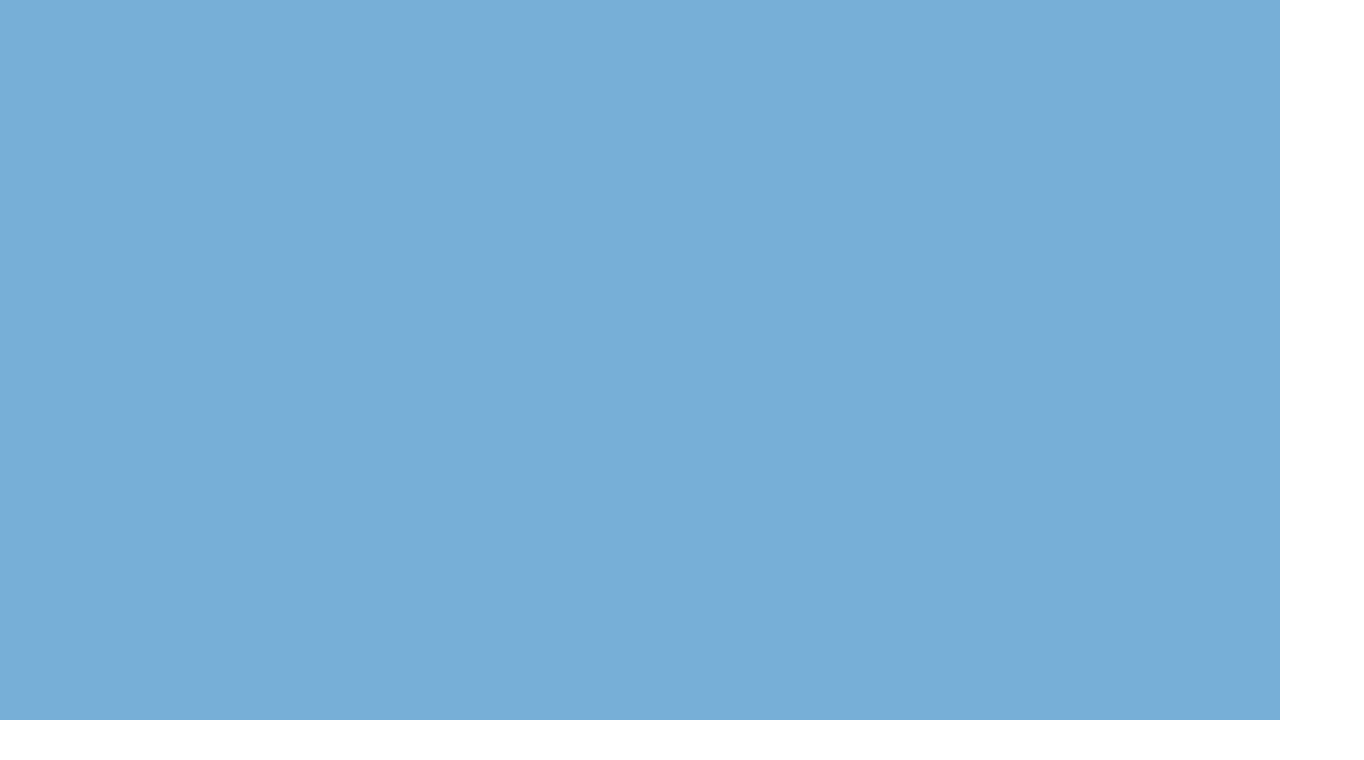

--- FILE ---
content_type: text/html; charset=UTF-8
request_url: https://muzeumpc.pl/eksponat/adax-itb-p-120-p1-win95/
body_size: 20464
content:
<!DOCTYPE html><html class="no-js" lang="pl-PL"><head><meta charset="UTF-8"><meta name="viewport" content="width=device-width, initial-scale=1.0"><meta name='robots' content='index, follow, max-image-preview:large, max-snippet:-1, max-video-preview:-1' /><title>ADAX ITB P-120 - premiera Windows 95 - Muzeum Komputerów Osobistych</title><link rel="stylesheet" media="print" onload="this.onload=null;this.media='all';" id="ao_optimized_gfonts" href="https://fonts.googleapis.com/css?family=Lato:100,300,regular,700,900%7COpen+Sans:300%7CIndie+Flower:regular%7COswald:300,regular,700%7CBitter%7CHind%7CPlayfair+Display%3A400%2C400i%2C700%2C700i%2C900%2C900i%7COpen+Sans%3A400%2C500%2C600%2C700%2C900%7CLato%3A300%2C400%2C700%2C900%7CMontserrat%7CDroid+Sans%7CRoboto%7CLora%3A400%2C400i%2C700%2C700i%7CRoboto+Slab%7CRubik%7CMerriweather%3A300%2C400%2C700%2C900%7CPoppins%7CRopa+Sans%7CPlayfair+Display%7CRubik%7CSource+Sans+Pro%7CRoboto+Condensed%7CRoboto+Slab%3A300%2C400%2C700%7CAmatic+SC%3A400%2C700%7CQuicksand%7COswald%7CQuicksand%3A400%2C500%2C700%7CVollkorn%3A400%2C400i%2C600%2C600i%2C700%2C700i%7CFjalla+One%7COswald%3A400%2C300%7COpen+Sans%3A700%2C400%2C400i%7CRoboto%3A700%2C400&#038;subset=latin%2Clatin-ext&amp;display=swap"><link rel="canonical" href="https://muzeumpc.pl/eksponat/adax-itb-p-120-p1-win95/" /><meta property="og:locale" content="pl_PL" /><meta property="og:type" content="article" /><meta property="og:title" content="ADAX ITB P-120 - premiera Windows 95 - Muzeum Komputerów Osobistych" /><meta property="og:description" content="ADAX był pierwotnie spółką - córką polskiego producenta komputerów JTT.  Bardzo popularna, dobrze reklamowana i wszędobylska marka ADAX dotrzymywała kroku Optimusowi, z którym razem wiodła prym na polskim rynku, głównie w szkołach i urzędach a także w domach. JTT jak i Optimus padł ofiarą urzędników skarbowych, którzy pogrzebali marzenia firmy o światowej ekspansji. Firma ogłosiła upadłość w 2004 roku a Adax przeszedł w ręce nowego właściciela i działa do dziś ale na znacznie mniejszą skalę.  Modele w tej stylistyce były jedną z najbardziej rozpoznawalnych konstrukcji ADAXa. Opisywany egzemplarz wyposażony jest w energooszczędną wersję procesora Pentium (Pentium-S z czerwoną naklejką), następcy 486 którego nazwa stała się synonimem bardzo wydajnych procesorów. Służył głównie do zastosowań biurowych. Całe swoje życie zawodowe spędził w jednej z podłódzkich hurtowni skarpetek.  Wraz z premierą rewolucyjnego Windowsa 95 architektura pierwszych Pentiów zyskała na znaczeniu i wspólnie były w stanie dostarczyć użytkownikowi rozwiniętych rozwiązań multimedialnych, w tym rozbudowanej grafiki 3D. Wewnątrz znajduje się pierwszy w pełni zintegrowany akcelerator graficzny firmy S3. Nie nazywamy go stuprocentowym akceleratorem 3D, gdyż w tych czasach większość jak nie cała grafika trójwymiarowa była zlepkiem 2D i 3D. Pierwsze akceleratory generujące stuprocentową grafikę 3D pojawiły się po roku 1996.  W zestawie znajduje się klawiatura oraz myszka sygnowana logiem ADAXa." /><meta property="og:url" content="https://muzeumpc.pl/eksponat/adax-itb-p-120-p1-win95/" /><meta property="og:site_name" content="Muzeum Komputerów Osobistych" /><meta property="article:publisher" content="https://web.facebook.com/muzeuminformatyki/" /><meta property="article:modified_time" content="2023-10-10T13:13:34+00:00" /><meta property="og:image" content="https://muzeumpc.pl/wp-content/uploads/2016/03/P1190379a.jpg" /><meta property="og:image:width" content="600" /><meta property="og:image:height" content="600" /><meta property="og:image:type" content="image/jpeg" /><meta name="twitter:card" content="summary_large_image" /> <script type="application/ld+json" class="yoast-schema-graph">{"@context":"https://schema.org","@graph":[{"@type":"WebPage","@id":"https://muzeumpc.pl/eksponat/adax-itb-p-120-p1-win95/","url":"https://muzeumpc.pl/eksponat/adax-itb-p-120-p1-win95/","name":"ADAX ITB P-120 - premiera Windows 95 - Muzeum Komputerów Osobistych","isPartOf":{"@id":"https://muzeumpc.pl/#website"},"primaryImageOfPage":{"@id":"https://muzeumpc.pl/eksponat/adax-itb-p-120-p1-win95/#primaryimage"},"image":{"@id":"https://muzeumpc.pl/eksponat/adax-itb-p-120-p1-win95/#primaryimage"},"thumbnailUrl":"https://muzeumpc.pl/wp-content/uploads/2016/03/P1190379a.jpg","datePublished":"1994-12-31T23:00:19+00:00","dateModified":"2023-10-10T13:13:34+00:00","breadcrumb":{"@id":"https://muzeumpc.pl/eksponat/adax-itb-p-120-p1-win95/#breadcrumb"},"inLanguage":"pl-PL","potentialAction":[{"@type":"ReadAction","target":["https://muzeumpc.pl/eksponat/adax-itb-p-120-p1-win95/"]}]},{"@type":"ImageObject","inLanguage":"pl-PL","@id":"https://muzeumpc.pl/eksponat/adax-itb-p-120-p1-win95/#primaryimage","url":"https://muzeumpc.pl/wp-content/uploads/2016/03/P1190379a.jpg","contentUrl":"https://muzeumpc.pl/wp-content/uploads/2016/03/P1190379a.jpg","width":600,"height":600},{"@type":"BreadcrumbList","@id":"https://muzeumpc.pl/eksponat/adax-itb-p-120-p1-win95/#breadcrumb","itemListElement":[{"@type":"ListItem","position":1,"name":"Strona główna","item":"https://muzeumpc.pl/"},{"@type":"ListItem","position":2,"name":"Eksponaty","item":"https://muzeumpc.pl/eksponaty/"},{"@type":"ListItem","position":3,"name":"ADAX ITB P-120 &#8211; premiera Windows 95"}]},{"@type":"WebSite","@id":"https://muzeumpc.pl/#website","url":"https://muzeumpc.pl/","name":"Muzeum Komputerów Osobistych","description":"Strona główna","publisher":{"@id":"https://muzeumpc.pl/#organization"},"potentialAction":[{"@type":"SearchAction","target":{"@type":"EntryPoint","urlTemplate":"https://muzeumpc.pl/?s={search_term_string}"},"query-input":"required name=search_term_string"}],"inLanguage":"pl-PL"},{"@type":"Organization","@id":"https://muzeumpc.pl/#organization","name":"Muzeum Komputerów Osobistych","url":"https://muzeumpc.pl/","logo":{"@type":"ImageObject","inLanguage":"pl-PL","@id":"https://muzeumpc.pl/#/schema/logo/image/","url":"https://muzeumpc.pl/wp-content/uploads/2017/01/muzeum_napis.png","contentUrl":"https://muzeumpc.pl/wp-content/uploads/2017/01/muzeum_napis.png","width":307,"height":100,"caption":"Muzeum Komputerów Osobistych"},"image":{"@id":"https://muzeumpc.pl/#/schema/logo/image/"},"sameAs":["https://web.facebook.com/muzeuminformatyki/","https://www.youtube.com/channel/UCTCJxd4haN3kpGyyGVUlhZw"]}]}</script> <link rel='dns-prefetch' href='//code.jquery.com' /><link href='https://fonts.gstatic.com' crossorigin='anonymous' rel='preconnect' /><link rel="alternate" type="application/rss+xml" title="Muzeum Komputerów Osobistych &raquo; Kanał z wpisami" href="https://muzeumpc.pl/feed/" /><link rel="alternate" type="application/rss+xml" title="Muzeum Komputerów Osobistych &raquo; Kanał z komentarzami" href="https://muzeumpc.pl/comments/feed/" /><link rel="alternate" type="application/rss+xml" title="Muzeum Komputerów Osobistych &raquo; ADAX ITB P-120 &#8211; premiera Windows 95 Kanał z komentarzami" href="https://muzeumpc.pl/eksponat/adax-itb-p-120-p1-win95/feed/" />  <script src="//www.googletagmanager.com/gtag/js?id=G-P0G4DSPHJY"  data-cfasync="false" data-wpfc-render="false" type="text/javascript" async></script> <script data-cfasync="false" data-wpfc-render="false" type="text/javascript">var mi_version = '9.11.1';
				var mi_track_user = true;
				var mi_no_track_reason = '';
								var MonsterInsightsDefaultLocations = {"page_location":"https:\/\/muzeumpc.pl\/eksponat\/adax-itb-p-120-p1-win95\/"};
								if ( typeof MonsterInsightsPrivacyGuardFilter === 'function' ) {
					var MonsterInsightsLocations = (typeof MonsterInsightsExcludeQuery === 'object') ? MonsterInsightsPrivacyGuardFilter( MonsterInsightsExcludeQuery ) : MonsterInsightsPrivacyGuardFilter( MonsterInsightsDefaultLocations );
				} else {
					var MonsterInsightsLocations = (typeof MonsterInsightsExcludeQuery === 'object') ? MonsterInsightsExcludeQuery : MonsterInsightsDefaultLocations;
				}

								var disableStrs = [
										'ga-disable-G-P0G4DSPHJY',
									];

				/* Function to detect opted out users */
				function __gtagTrackerIsOptedOut() {
					for (var index = 0; index < disableStrs.length; index++) {
						if (document.cookie.indexOf(disableStrs[index] + '=true') > -1) {
							return true;
						}
					}

					return false;
				}

				/* Disable tracking if the opt-out cookie exists. */
				if (__gtagTrackerIsOptedOut()) {
					for (var index = 0; index < disableStrs.length; index++) {
						window[disableStrs[index]] = true;
					}
				}

				/* Opt-out function */
				function __gtagTrackerOptout() {
					for (var index = 0; index < disableStrs.length; index++) {
						document.cookie = disableStrs[index] + '=true; expires=Thu, 31 Dec 2099 23:59:59 UTC; path=/';
						window[disableStrs[index]] = true;
					}
				}

				if ('undefined' === typeof gaOptout) {
					function gaOptout() {
						__gtagTrackerOptout();
					}
				}
								window.dataLayer = window.dataLayer || [];

				window.MonsterInsightsDualTracker = {
					helpers: {},
					trackers: {},
				};
				if (mi_track_user) {
					function __gtagDataLayer() {
						dataLayer.push(arguments);
					}

					function __gtagTracker(type, name, parameters) {
						if (!parameters) {
							parameters = {};
						}

						if (parameters.send_to) {
							__gtagDataLayer.apply(null, arguments);
							return;
						}

						if (type === 'event') {
														parameters.send_to = monsterinsights_frontend.v4_id;
							var hookName = name;
							if (typeof parameters['event_category'] !== 'undefined') {
								hookName = parameters['event_category'] + ':' + name;
							}

							if (typeof MonsterInsightsDualTracker.trackers[hookName] !== 'undefined') {
								MonsterInsightsDualTracker.trackers[hookName](parameters);
							} else {
								__gtagDataLayer('event', name, parameters);
							}
							
						} else {
							__gtagDataLayer.apply(null, arguments);
						}
					}

					__gtagTracker('js', new Date());
					__gtagTracker('set', {
						'developer_id.dZGIzZG': true,
											});
					if ( MonsterInsightsLocations.page_location ) {
						__gtagTracker('set', MonsterInsightsLocations);
					}
										__gtagTracker('config', 'G-P0G4DSPHJY', {"forceSSL":"true"} );
										window.gtag = __gtagTracker;										(function () {
						/* https://developers.google.com/analytics/devguides/collection/analyticsjs/ */
						/* ga and __gaTracker compatibility shim. */
						var noopfn = function () {
							return null;
						};
						var newtracker = function () {
							return new Tracker();
						};
						var Tracker = function () {
							return null;
						};
						var p = Tracker.prototype;
						p.get = noopfn;
						p.set = noopfn;
						p.send = function () {
							var args = Array.prototype.slice.call(arguments);
							args.unshift('send');
							__gaTracker.apply(null, args);
						};
						var __gaTracker = function () {
							var len = arguments.length;
							if (len === 0) {
								return;
							}
							var f = arguments[len - 1];
							if (typeof f !== 'object' || f === null || typeof f.hitCallback !== 'function') {
								if ('send' === arguments[0]) {
									var hitConverted, hitObject = false, action;
									if ('event' === arguments[1]) {
										if ('undefined' !== typeof arguments[3]) {
											hitObject = {
												'eventAction': arguments[3],
												'eventCategory': arguments[2],
												'eventLabel': arguments[4],
												'value': arguments[5] ? arguments[5] : 1,
											}
										}
									}
									if ('pageview' === arguments[1]) {
										if ('undefined' !== typeof arguments[2]) {
											hitObject = {
												'eventAction': 'page_view',
												'page_path': arguments[2],
											}
										}
									}
									if (typeof arguments[2] === 'object') {
										hitObject = arguments[2];
									}
									if (typeof arguments[5] === 'object') {
										Object.assign(hitObject, arguments[5]);
									}
									if ('undefined' !== typeof arguments[1].hitType) {
										hitObject = arguments[1];
										if ('pageview' === hitObject.hitType) {
											hitObject.eventAction = 'page_view';
										}
									}
									if (hitObject) {
										action = 'timing' === arguments[1].hitType ? 'timing_complete' : hitObject.eventAction;
										hitConverted = mapArgs(hitObject);
										__gtagTracker('event', action, hitConverted);
									}
								}
								return;
							}

							function mapArgs(args) {
								var arg, hit = {};
								var gaMap = {
									'eventCategory': 'event_category',
									'eventAction': 'event_action',
									'eventLabel': 'event_label',
									'eventValue': 'event_value',
									'nonInteraction': 'non_interaction',
									'timingCategory': 'event_category',
									'timingVar': 'name',
									'timingValue': 'value',
									'timingLabel': 'event_label',
									'page': 'page_path',
									'location': 'page_location',
									'title': 'page_title',
									'referrer' : 'page_referrer',
								};
								for (arg in args) {
																		if (!(!args.hasOwnProperty(arg) || !gaMap.hasOwnProperty(arg))) {
										hit[gaMap[arg]] = args[arg];
									} else {
										hit[arg] = args[arg];
									}
								}
								return hit;
							}

							try {
								f.hitCallback();
							} catch (ex) {
							}
						};
						__gaTracker.create = newtracker;
						__gaTracker.getByName = newtracker;
						__gaTracker.getAll = function () {
							return [];
						};
						__gaTracker.remove = noopfn;
						__gaTracker.loaded = true;
						window['__gaTracker'] = __gaTracker;
					})();
									} else {
										console.log("");
					(function () {
						function __gtagTracker() {
							return null;
						}

						window['__gtagTracker'] = __gtagTracker;
						window['gtag'] = __gtagTracker;
					})();
									}</script> <link rel='stylesheet' id='layerslider-css' href='https://muzeumpc.pl/wp-content/plugins/LayerSlider/assets/static/layerslider/css/layerslider.css?ver=6.11.2' media='all' /><link rel='stylesheet' id='wp-block-library-css' href='https://muzeumpc.pl/wp-includes/css/dist/block-library/style.min.css?ver=6.4.2' media='all' /><link rel='stylesheet' id='wc-blocks-vendors-style-css' href='https://muzeumpc.pl/wp-content/plugins/woocommerce/packages/woocommerce-blocks/build/wc-blocks-vendors-style.css?ver=7.2.2' media='all' /><link rel='stylesheet' id='wc-blocks-style-css' href='https://muzeumpc.pl/wp-content/plugins/woocommerce/packages/woocommerce-blocks/build/wc-blocks-style.css?ver=7.2.2' media='all' /><link rel='stylesheet' id='awsm-ead-public-css' href='https://muzeumpc.pl/wp-content/plugins/embed-any-document/css/embed-public.min.css?ver=2.7.4' media='all' /><style id='classic-theme-styles-inline-css'>/*! This file is auto-generated */
.wp-block-button__link{color:#fff;background-color:#32373c;border-radius:9999px;box-shadow:none;text-decoration:none;padding:calc(.667em + 2px) calc(1.333em + 2px);font-size:1.125em}.wp-block-file__button{background:#32373c;color:#fff;text-decoration:none}</style><style id='global-styles-inline-css'>body{--wp--preset--color--black: #000000;--wp--preset--color--cyan-bluish-gray: #abb8c3;--wp--preset--color--white: #ffffff;--wp--preset--color--pale-pink: #f78da7;--wp--preset--color--vivid-red: #cf2e2e;--wp--preset--color--luminous-vivid-orange: #ff6900;--wp--preset--color--luminous-vivid-amber: #fcb900;--wp--preset--color--light-green-cyan: #7bdcb5;--wp--preset--color--vivid-green-cyan: #00d084;--wp--preset--color--pale-cyan-blue: #8ed1fc;--wp--preset--color--vivid-cyan-blue: #0693e3;--wp--preset--color--vivid-purple: #9b51e0;--wp--preset--gradient--vivid-cyan-blue-to-vivid-purple: linear-gradient(135deg,rgba(6,147,227,1) 0%,rgb(155,81,224) 100%);--wp--preset--gradient--light-green-cyan-to-vivid-green-cyan: linear-gradient(135deg,rgb(122,220,180) 0%,rgb(0,208,130) 100%);--wp--preset--gradient--luminous-vivid-amber-to-luminous-vivid-orange: linear-gradient(135deg,rgba(252,185,0,1) 0%,rgba(255,105,0,1) 100%);--wp--preset--gradient--luminous-vivid-orange-to-vivid-red: linear-gradient(135deg,rgba(255,105,0,1) 0%,rgb(207,46,46) 100%);--wp--preset--gradient--very-light-gray-to-cyan-bluish-gray: linear-gradient(135deg,rgb(238,238,238) 0%,rgb(169,184,195) 100%);--wp--preset--gradient--cool-to-warm-spectrum: linear-gradient(135deg,rgb(74,234,220) 0%,rgb(151,120,209) 20%,rgb(207,42,186) 40%,rgb(238,44,130) 60%,rgb(251,105,98) 80%,rgb(254,248,76) 100%);--wp--preset--gradient--blush-light-purple: linear-gradient(135deg,rgb(255,206,236) 0%,rgb(152,150,240) 100%);--wp--preset--gradient--blush-bordeaux: linear-gradient(135deg,rgb(254,205,165) 0%,rgb(254,45,45) 50%,rgb(107,0,62) 100%);--wp--preset--gradient--luminous-dusk: linear-gradient(135deg,rgb(255,203,112) 0%,rgb(199,81,192) 50%,rgb(65,88,208) 100%);--wp--preset--gradient--pale-ocean: linear-gradient(135deg,rgb(255,245,203) 0%,rgb(182,227,212) 50%,rgb(51,167,181) 100%);--wp--preset--gradient--electric-grass: linear-gradient(135deg,rgb(202,248,128) 0%,rgb(113,206,126) 100%);--wp--preset--gradient--midnight: linear-gradient(135deg,rgb(2,3,129) 0%,rgb(40,116,252) 100%);--wp--preset--font-size--small: 13px;--wp--preset--font-size--medium: 20px;--wp--preset--font-size--large: 36px;--wp--preset--font-size--x-large: 42px;--wp--preset--spacing--20: 0.44rem;--wp--preset--spacing--30: 0.67rem;--wp--preset--spacing--40: 1rem;--wp--preset--spacing--50: 1.5rem;--wp--preset--spacing--60: 2.25rem;--wp--preset--spacing--70: 3.38rem;--wp--preset--spacing--80: 5.06rem;--wp--preset--shadow--natural: 6px 6px 9px rgba(0, 0, 0, 0.2);--wp--preset--shadow--deep: 12px 12px 50px rgba(0, 0, 0, 0.4);--wp--preset--shadow--sharp: 6px 6px 0px rgba(0, 0, 0, 0.2);--wp--preset--shadow--outlined: 6px 6px 0px -3px rgba(255, 255, 255, 1), 6px 6px rgba(0, 0, 0, 1);--wp--preset--shadow--crisp: 6px 6px 0px rgba(0, 0, 0, 1);}:where(.is-layout-flex){gap: 0.5em;}:where(.is-layout-grid){gap: 0.5em;}body .is-layout-flow > .alignleft{float: left;margin-inline-start: 0;margin-inline-end: 2em;}body .is-layout-flow > .alignright{float: right;margin-inline-start: 2em;margin-inline-end: 0;}body .is-layout-flow > .aligncenter{margin-left: auto !important;margin-right: auto !important;}body .is-layout-constrained > .alignleft{float: left;margin-inline-start: 0;margin-inline-end: 2em;}body .is-layout-constrained > .alignright{float: right;margin-inline-start: 2em;margin-inline-end: 0;}body .is-layout-constrained > .aligncenter{margin-left: auto !important;margin-right: auto !important;}body .is-layout-constrained > :where(:not(.alignleft):not(.alignright):not(.alignfull)){max-width: var(--wp--style--global--content-size);margin-left: auto !important;margin-right: auto !important;}body .is-layout-constrained > .alignwide{max-width: var(--wp--style--global--wide-size);}body .is-layout-flex{display: flex;}body .is-layout-flex{flex-wrap: wrap;align-items: center;}body .is-layout-flex > *{margin: 0;}body .is-layout-grid{display: grid;}body .is-layout-grid > *{margin: 0;}:where(.wp-block-columns.is-layout-flex){gap: 2em;}:where(.wp-block-columns.is-layout-grid){gap: 2em;}:where(.wp-block-post-template.is-layout-flex){gap: 1.25em;}:where(.wp-block-post-template.is-layout-grid){gap: 1.25em;}.has-black-color{color: var(--wp--preset--color--black) !important;}.has-cyan-bluish-gray-color{color: var(--wp--preset--color--cyan-bluish-gray) !important;}.has-white-color{color: var(--wp--preset--color--white) !important;}.has-pale-pink-color{color: var(--wp--preset--color--pale-pink) !important;}.has-vivid-red-color{color: var(--wp--preset--color--vivid-red) !important;}.has-luminous-vivid-orange-color{color: var(--wp--preset--color--luminous-vivid-orange) !important;}.has-luminous-vivid-amber-color{color: var(--wp--preset--color--luminous-vivid-amber) !important;}.has-light-green-cyan-color{color: var(--wp--preset--color--light-green-cyan) !important;}.has-vivid-green-cyan-color{color: var(--wp--preset--color--vivid-green-cyan) !important;}.has-pale-cyan-blue-color{color: var(--wp--preset--color--pale-cyan-blue) !important;}.has-vivid-cyan-blue-color{color: var(--wp--preset--color--vivid-cyan-blue) !important;}.has-vivid-purple-color{color: var(--wp--preset--color--vivid-purple) !important;}.has-black-background-color{background-color: var(--wp--preset--color--black) !important;}.has-cyan-bluish-gray-background-color{background-color: var(--wp--preset--color--cyan-bluish-gray) !important;}.has-white-background-color{background-color: var(--wp--preset--color--white) !important;}.has-pale-pink-background-color{background-color: var(--wp--preset--color--pale-pink) !important;}.has-vivid-red-background-color{background-color: var(--wp--preset--color--vivid-red) !important;}.has-luminous-vivid-orange-background-color{background-color: var(--wp--preset--color--luminous-vivid-orange) !important;}.has-luminous-vivid-amber-background-color{background-color: var(--wp--preset--color--luminous-vivid-amber) !important;}.has-light-green-cyan-background-color{background-color: var(--wp--preset--color--light-green-cyan) !important;}.has-vivid-green-cyan-background-color{background-color: var(--wp--preset--color--vivid-green-cyan) !important;}.has-pale-cyan-blue-background-color{background-color: var(--wp--preset--color--pale-cyan-blue) !important;}.has-vivid-cyan-blue-background-color{background-color: var(--wp--preset--color--vivid-cyan-blue) !important;}.has-vivid-purple-background-color{background-color: var(--wp--preset--color--vivid-purple) !important;}.has-black-border-color{border-color: var(--wp--preset--color--black) !important;}.has-cyan-bluish-gray-border-color{border-color: var(--wp--preset--color--cyan-bluish-gray) !important;}.has-white-border-color{border-color: var(--wp--preset--color--white) !important;}.has-pale-pink-border-color{border-color: var(--wp--preset--color--pale-pink) !important;}.has-vivid-red-border-color{border-color: var(--wp--preset--color--vivid-red) !important;}.has-luminous-vivid-orange-border-color{border-color: var(--wp--preset--color--luminous-vivid-orange) !important;}.has-luminous-vivid-amber-border-color{border-color: var(--wp--preset--color--luminous-vivid-amber) !important;}.has-light-green-cyan-border-color{border-color: var(--wp--preset--color--light-green-cyan) !important;}.has-vivid-green-cyan-border-color{border-color: var(--wp--preset--color--vivid-green-cyan) !important;}.has-pale-cyan-blue-border-color{border-color: var(--wp--preset--color--pale-cyan-blue) !important;}.has-vivid-cyan-blue-border-color{border-color: var(--wp--preset--color--vivid-cyan-blue) !important;}.has-vivid-purple-border-color{border-color: var(--wp--preset--color--vivid-purple) !important;}.has-vivid-cyan-blue-to-vivid-purple-gradient-background{background: var(--wp--preset--gradient--vivid-cyan-blue-to-vivid-purple) !important;}.has-light-green-cyan-to-vivid-green-cyan-gradient-background{background: var(--wp--preset--gradient--light-green-cyan-to-vivid-green-cyan) !important;}.has-luminous-vivid-amber-to-luminous-vivid-orange-gradient-background{background: var(--wp--preset--gradient--luminous-vivid-amber-to-luminous-vivid-orange) !important;}.has-luminous-vivid-orange-to-vivid-red-gradient-background{background: var(--wp--preset--gradient--luminous-vivid-orange-to-vivid-red) !important;}.has-very-light-gray-to-cyan-bluish-gray-gradient-background{background: var(--wp--preset--gradient--very-light-gray-to-cyan-bluish-gray) !important;}.has-cool-to-warm-spectrum-gradient-background{background: var(--wp--preset--gradient--cool-to-warm-spectrum) !important;}.has-blush-light-purple-gradient-background{background: var(--wp--preset--gradient--blush-light-purple) !important;}.has-blush-bordeaux-gradient-background{background: var(--wp--preset--gradient--blush-bordeaux) !important;}.has-luminous-dusk-gradient-background{background: var(--wp--preset--gradient--luminous-dusk) !important;}.has-pale-ocean-gradient-background{background: var(--wp--preset--gradient--pale-ocean) !important;}.has-electric-grass-gradient-background{background: var(--wp--preset--gradient--electric-grass) !important;}.has-midnight-gradient-background{background: var(--wp--preset--gradient--midnight) !important;}.has-small-font-size{font-size: var(--wp--preset--font-size--small) !important;}.has-medium-font-size{font-size: var(--wp--preset--font-size--medium) !important;}.has-large-font-size{font-size: var(--wp--preset--font-size--large) !important;}.has-x-large-font-size{font-size: var(--wp--preset--font-size--x-large) !important;}
.wp-block-navigation a:where(:not(.wp-element-button)){color: inherit;}
:where(.wp-block-post-template.is-layout-flex){gap: 1.25em;}:where(.wp-block-post-template.is-layout-grid){gap: 1.25em;}
:where(.wp-block-columns.is-layout-flex){gap: 2em;}:where(.wp-block-columns.is-layout-grid){gap: 2em;}
.wp-block-pullquote{font-size: 1.5em;line-height: 1.6;}</style><link rel='stylesheet' id='contact-form-7-css' href='https://muzeumpc.pl/wp-content/plugins/contact-form-7/includes/css/styles.css?ver=5.8.1' media='all' /><link rel='stylesheet' id='dashicons-css' href='https://muzeumpc.pl/wp-includes/css/dashicons.min.css?ver=6.4.2' media='all' /><link rel='stylesheet' id='etlak-fontawesome-css' href='https://muzeumpc.pl/wp-content/plugins/everest-timeline-lite/css/font-awesome.min.css?ver=1.0.4' media='all' /><link rel='stylesheet' id='etlak-frontend-style-css' href='https://muzeumpc.pl/wp-content/plugins/everest-timeline-lite/css/etlak-frontend.css?ver=1.0.4' media='all' /><link rel='stylesheet' id='etlak-responsive-style-css' href='https://muzeumpc.pl/wp-content/plugins/everest-timeline-lite/css/etlak-responsive.css?ver=1.0.4' media='all' /><link rel='stylesheet' id='responsive-lightbox-imagelightbox-css' href='https://muzeumpc.pl/wp-content/plugins/responsive-lightbox/assets/imagelightbox/css/imagelightbox.css?ver=1.7.2' media='all' /><link rel='stylesheet' id='videojs-css' href='https://muzeumpc.pl/wp-content/plugins/videojs-html5-player/videojs/video-js.min.css?ver=6.4.2' media='all' /><link rel='stylesheet' id='photoswipe-css' href='https://muzeumpc.pl/wp-content/plugins/woocommerce/assets/css/photoswipe/photoswipe.min.css?ver=6.4.1' media='all' /><link rel='stylesheet' id='photoswipe-default-skin-css' href='https://muzeumpc.pl/wp-content/plugins/woocommerce/assets/css/photoswipe/default-skin/default-skin.min.css?ver=6.4.1' media='all' /><style id='woocommerce-inline-inline-css'>.woocommerce form .form-row .required { visibility: visible; }</style><link rel='stylesheet' id='wpos-slick-style-css' href='https://muzeumpc.pl/wp-content/plugins/wp-responsive-recent-post-slider/assets/css/slick.css?ver=3.6.1' media='all' /><link rel='stylesheet' id='wppsac-public-style-css' href='https://muzeumpc.pl/wp-content/plugins/wp-responsive-recent-post-slider/assets/css/recent-post-style.css?ver=3.6.1' media='all' /><link rel='stylesheet' id='spu-public-css-css' href='https://muzeumpc.pl/wp-content/plugins/popups/public/assets/css/public.css?ver=1.9.3.8' media='all' /><link rel='stylesheet' id='evcal_cal_default-css' href='//muzeumpc.pl/wp-content/plugins/eventON/assets/css/eventon_styles.css?ver=2.6' media='all' /><link rel='stylesheet' id='evo_font_icons-css' href='//muzeumpc.pl/wp-content/plugins/eventON/assets/fonts/font-awesome.css?ver=2.6' media='all' /><link rel='stylesheet' id='eventon_dynamic_styles-css' href='//muzeumpc.pl/wp-content/plugins/eventON/assets/css/eventon_dynamic_styles.css?ver=6.4.2' media='all' /><link rel='stylesheet' id='__EPYT__style-css' href='https://muzeumpc.pl/wp-content/plugins/youtube-embed-plus/styles/ytprefs.min.css?ver=14.2' media='all' /><style id='__EPYT__style-inline-css'>.epyt-gallery-thumb {
                        width: 33.333%;
                }</style><link rel='stylesheet' id='kalium-bootstrap-css-css' href='https://muzeumpc.pl/wp-content/themes/kalium/assets/css/bootstrap.min.css?ver=3.0.8.001' media='all' /><link rel='stylesheet' id='kalium-theme-base-css-css' href='https://muzeumpc.pl/wp-content/themes/kalium/assets/css/base.min.css?ver=3.0.8.001' media='all' /><link rel='stylesheet' id='kalium-theme-woocommerce-css-css' href='https://muzeumpc.pl/wp-content/themes/kalium/assets/css/woocommerce.min.css?ver=3.0.8.001' media='all' /><link rel='stylesheet' id='kalium-theme-other-css-css' href='https://muzeumpc.pl/wp-content/themes/kalium/assets/css/other.min.css?ver=3.0.8.001' media='all' /><link rel='stylesheet' id='kalium-style-css-css' href='https://muzeumpc.pl/wp-content/themes/kalium/style.css?ver=3.0.8.001' media='all' /><link rel='stylesheet' id='custom-skin-css' href='https://muzeumpc.pl/wp-content/themes/kalium/assets/css/custom-skin.css?ver=db5d85d0513797804ec687e2d63652c9' media='all' /><link rel='stylesheet' id='kalium-fluidbox-css-css' href='https://muzeumpc.pl/wp-content/themes/kalium/assets/vendors/fluidbox/css/fluidbox.min.css?ver=3.0.8.001' media='all' /><link rel='stylesheet' id='wp-add-custom-css-css' href='https://muzeumpc.pl?display_custom_css=css&#038;ver=6.4.2' media='all' /><link rel='stylesheet' id='prdctfltr-css' href='https://muzeumpc.pl/wp-content/plugins/prdctfltr/includes/css/style.min.css?ver=7.3.3' media='all' /> <script type="text/javascript">var ajaxurl = ajaxurl || 'https://muzeumpc.pl/wp-admin/admin-ajax.php';</script> <script type="text/javascript" src="https://muzeumpc.pl/wp-content/plugins/google-analytics-for-wordpress/assets/js/frontend-gtag.min.js?ver=9.11.1" id="monsterinsights-frontend-script-js" async="async" data-wp-strategy="async"></script> <script data-cfasync="false" data-wpfc-render="false" type="text/javascript" id='monsterinsights-frontend-script-js-extra'>var monsterinsights_frontend = {"js_events_tracking":"true","download_extensions":"doc,pdf,ppt,zip,xls,docx,pptx,xlsx","inbound_paths":"[]","home_url":"https:\/\/muzeumpc.pl","hash_tracking":"false","v4_id":"G-P0G4DSPHJY"};</script> <script type="text/javascript" src="https://code.jquery.com/jquery-1.12.4.min.js" id="jquery-js"></script> <script type="text/javascript" src="https://muzeumpc.pl/wp-includes/js/jquery/jquery.min.js?ver=3.7.1" id="jquery-core-js"></script> <script type="text/javascript" id="__ytprefs__-js-extra">var _EPYT_ = {"ajaxurl":"https:\/\/muzeumpc.pl\/wp-admin\/admin-ajax.php","security":"3a7522f7d1","gallery_scrolloffset":"20","eppathtoscripts":"https:\/\/muzeumpc.pl\/wp-content\/plugins\/youtube-embed-plus\/scripts\/","eppath":"https:\/\/muzeumpc.pl\/wp-content\/plugins\/youtube-embed-plus\/","epresponsiveselector":"[\"iframe.__youtube_prefs_widget__\"]","epdovol":"1","version":"14.2","evselector":"iframe.__youtube_prefs__[src], iframe[src*=\"youtube.com\/embed\/\"], iframe[src*=\"youtube-nocookie.com\/embed\/\"]","ajax_compat":"","maxres_facade":"eager","ytapi_load":"light","pause_others":"","stopMobileBuffer":"1","facade_mode":"","not_live_on_channel":"","vi_active":"","vi_js_posttypes":[]};</script> <script type="text/javascript" src="https://muzeumpc.pl/wp-content/plugins/youtube-embed-plus/scripts/ytprefs.min.js?ver=14.2" id="__ytprefs__-js"></script> <meta name="generator" content="Powered by LayerSlider 6.11.2 - Multi-Purpose, Responsive, Parallax, Mobile-Friendly Slider Plugin for WordPress." /><link rel="https://api.w.org/" href="https://muzeumpc.pl/wp-json/" /><link rel="alternate" type="application/json" href="https://muzeumpc.pl/wp-json/wp/v2/product/38" /><link rel="EditURI" type="application/rsd+xml" title="RSD" href="https://muzeumpc.pl/xmlrpc.php?rsd" /><meta name="generator" content="WordPress 6.4.2" /><meta name="generator" content="WooCommerce 6.4.1" /><link rel='shortlink' href='https://muzeumpc.pl/?p=38' /><link rel="alternate" type="application/json+oembed" href="https://muzeumpc.pl/wp-json/oembed/1.0/embed?url=https%3A%2F%2Fmuzeumpc.pl%2Feksponat%2Fadax-itb-p-120-p1-win95%2F" /><link rel="alternate" type="text/xml+oembed" href="https://muzeumpc.pl/wp-json/oembed/1.0/embed?url=https%3A%2F%2Fmuzeumpc.pl%2Feksponat%2Fadax-itb-p-120-p1-win95%2F&#038;format=xml" /> <script>var $ = jQuery.noConflict();
setTimeout(function() {
    $('#boot').fadeOut(500);
}, 5000);</script> <script>$(document).ready(function(){
			$('video').attr("autoplay",false);
		});</script> <meta name="theme-color" content="#009fef"><link rel="shortcut icon" href="https://muzeumpc.pl/wp-content/uploads/2021/01/fav1.png"> <script>var mobile_menu_breakpoint = 768;</script><style data-appended-custom-css="true">@media screen and (min-width:769px) { .mobile-menu-wrapper,.mobile-menu-overlay,.header-block__item--mobile-menu-toggle {display: none;} }</style><style data-appended-custom-css="true">@media screen and (max-width:768px) { .header-block__item--standard-menu-container {display: none;} }</style><noscript><style>.woocommerce-product-gallery{ opacity: 1 !important; }</style></noscript><meta name="generator" content="EventON 2.6" /><meta name="generator" content="Powered by WPBakery Page Builder - drag and drop page builder for WordPress."/><meta name="generator" content="Product Filter for WooCommerce"/><style type="text/css">.boot {
position:fixed;
left: 50%;
top: 50%;
transform: translate(-50%, -50%);
z-index:100001;
margin:auto;
background:#77AFD7;
width: 100%;
height: 100%;
object-fit: cover;
}
.boot img{
position:fixed;
left: 50%;
top: 50%;
transform: translate(-50%, -50%);
}
@media screen and (max-width: 991px) {
.boot img{
max-height: 100%;
max-width: 100%;
}}
@media screen and (min-width: 992px) {
.woocommerce .woocommerce-tabs .tabs {
background:#008080 url(https://muzeumpc.pl/wp-content/uploads/2017/10/95.png) no-repeat right center;
}
}
@media screen and (min-width: 769px) {
html {
cursor: url('https://muzeumpc.pl/wp-content/uploads/95/cur.gif'), url('https://muzeumpc.pl/wp-content/uploads/95/cur.ani'), default
}
.additional_information_tab {
background-color: #008080 !important;
font-size: 14px;
background-image: url('https://muzeumpc.pl/wp-content/uploads/95/info.gif');
background-repeat: no-repeat;
background-position: center top;
padding-top: 32px;
}
.description_tab {
background-color: #008080 !important;
font-size: 14px;
background-image: url('https://muzeumpc.pl/wp-content/uploads/95/opis.gif');
background-repeat: no-repeat;
background-position: center top;
padding-top: 32px;
}
.reviews_tab {
background-color: #008080 !important;
font-size: 14px;
background-image: url('https://muzeumpc.pl/wp-content/uploads/95/ocen.gif');
background-repeat: no-repeat;
background-position: center top;
padding-top: 32px;
}
.woocommerce .woocommerce-tabs .entry-content {
font-family: Arial;
background-color: #008080;
background-image: url('https://muzeumpc.pl/wp-content/uploads/95/start.png');
background-repeat: no-repeat;
background-position: left bottom;
padding-bottom:52px;
}
.woocommerce .woocommerce-tabs .tabs li {
border-right: 0px;
}
.woocommerce .woocommerce-tabs .tabs li a {
color: white;
}
.woocommerce .woocommerce-tabs .tabs li.active {
border-bottom:0px;
}
.woocommerce .woocommerce-tabs .tabs li.active a {
color: white;
text-decoration: underline;
}
.woocommerce .woocommerce-tabs .entry-content #reviews #review_form_wrapper {
margin-bottom:0px;
}
.woocommerce .woocommerce-tabs .entry-content > h2 {
    color: white;
    position: relative;
    z-index: 999;
    font-size: 12px;
    left: 25px;
    font-weight: bold;
}
.woocommerce .woocommerce-tabs .entry-content > table{
color: black;
position: relative;
bottom: 37px;
}
.shop_attributes,#review_form_wrapper {
border-style: solid;
border-width: 43px 56px 26px 26px;
-moz-border-image: url(https://muzeumpc.pl/wp-content/uploads/95/border.png) 43 56 26 26 repeat;
-webkit-border-image: url(https://muzeumpc.pl/wp-content/uploads/95/border.png) 43 56 26 26 repeat;
-o-border-image: url(https://muzeumpc.pl/wp-content/uploads/95/border.png) 43 56 26 26 repeat;
border-image: url(https://muzeumpc.pl/wp-content/uploads/95/border.png) 43 56 26 26 repeat;
width: 100%;
background-color: white;
padding-bottom:20px;
}
.woocommerce .woocommerce-tabs .tabs {
background-color:#008080;
border-bottom: 0px;
padding-top:20px;
}
table {
border-collapse: separate !important;
}
.woocommerce .woocommerce-tabs .entry-content > table tr td a {
color: #0000FF;
text-decoration: underline;
}
.woocommerce .woocommerce-tabs .entry-content #reviews #comments > h2 {
color: white;
}
#comments p {
color: white;
}
.woocommerce .woocommerce-tabs .entry-content #reviews #review_form_wrapper {
margin-left: 0px;
margin-right: 0px;
padding-top: 10px;
padding-left: 10px;
padding-bottom:20px;
}
.comment-form input, .comment-form textarea {
font-family: Lucida Console, Consolas;
}

}</style><style id="wp-custom-css">.post-formatting img{margin-top: 0px;}
.video-js.vjs-default-skin .vjs-poster{background-color: #009fef;}
.wiek{font-weight:700}
.post-content.post-formatting div {padding-bottom: 0px;}
.vc_separator h4{font-size:2em}</style><noscript><style>.wpb_animate_when_almost_visible { opacity: 1; }</style></noscript></head><body data-rsssl=1 class="product-template-default single single-product postid-38 theme-kalium woocommerce woocommerce-page woocommerce-no-js has-fixed-footer wpb-js-composer js-comp-ver-6.4.1 vc_responsive"><div class="mobile-menu-wrapper mobile-menu-slide"><div class="mobile-menu-container"><ul id="menu-mobilne" class="menu"><li id="menu-item-1524" class="menu-item menu-item-type-post_type menu-item-object-page menu-item-has-children current_page_parent menu-item-1524"><a href="https://muzeumpc.pl/eksponaty/">Eksponaty</a><ul class="sub-menu"><li id="menu-item-7220" class="menu-item menu-item-type-custom menu-item-object-custom menu-item-7220"><a href="https://muzeumpc.pl/kategoria/komputery-stacjonarne/">Komputery stacjonarne</a></li><li id="menu-item-7221" class="menu-item menu-item-type-custom menu-item-object-custom menu-item-7221"><a href="https://muzeumpc.pl/kategoria/komputery-przenosne/">Komputery przenośne</a></li><li id="menu-item-7222" class="menu-item menu-item-type-custom menu-item-object-custom menu-item-7222"><a href="https://muzeumpc.pl/kategoria/komputery-miniaturowe/">Komputery miniaturowe</a></li><li id="menu-item-7589" class="menu-item menu-item-type-custom menu-item-object-custom menu-item-7589"><a href="https://muzeumpc.pl/kategoria/komputery-telewizyjne/">Komputery telewizyjne</a></li><li id="menu-item-7223" class="menu-item menu-item-type-custom menu-item-object-custom menu-item-7223"><a href="https://muzeumpc.pl/kategoria/terminale/">Terminale</a></li><li id="menu-item-7224" class="menu-item menu-item-type-custom menu-item-object-custom menu-item-7224"><a href="https://muzeumpc.pl/kategoria/konsole/">Konsole</a></li><li id="menu-item-7225" class="menu-item menu-item-type-custom menu-item-object-custom menu-item-7225"><a href="https://muzeumpc.pl/kategoria/kontrolery/">Kontrolery</a></li><li id="menu-item-7226" class="menu-item menu-item-type-custom menu-item-object-custom menu-item-7226"><a href="https://muzeumpc.pl/kategoria/literatura/">Literatura</a></li></ul></li><li id="menu-item-7291" class="menu-item menu-item-type-post_type menu-item-object-page menu-item-7291"><a href="https://muzeumpc.pl/o-muzeum/">O muzeum</a></li><li id="menu-item-7619" class="menu-item menu-item-type-post_type menu-item-object-page menu-item-7619"><a href="https://muzeumpc.pl/wsparli-nas/">Wsparli nas</a></li><li id="menu-item-1527" class="menu-item menu-item-type-post_type menu-item-object-page menu-item-1527"><a href="https://muzeumpc.pl/wydarzenia/">Zwiedzanie</a></li><li id="menu-item-7187" class="menu-item menu-item-type-post_type menu-item-object-page menu-item-7187"><a href="https://muzeumpc.pl/kalendarium/">Kalendarium</a></li><li id="menu-item-1528" class="menu-item menu-item-type-post_type menu-item-object-page menu-item-1528"><a href="https://muzeumpc.pl/blog/">Blog</a></li><li id="menu-item-1529" class="menu-item menu-item-type-custom menu-item-object-custom menu-item-1529"><a href="http://retronet.muzeumpc.pl/">RetroNET</a></li><li id="menu-item-1525" class="menu-item menu-item-type-post_type menu-item-object-page menu-item-1525"><a href="https://muzeumpc.pl/odrobina-historii/">Odrobina historii</a></li><li id="menu-item-1526" class="menu-item menu-item-type-post_type menu-item-object-page menu-item-1526"><a href="https://muzeumpc.pl/przekaz-sprzet/">Poszukiwany, poszukiwana</a></li><li id="menu-item-1602" class="menu-item menu-item-type-post_type menu-item-object-page menu-item-1602"><a href="https://muzeumpc.pl/polityka-prywatnosci/">Polityka prywatności</a></li><li id="menu-item-1530" class="menu-item menu-item-type-post_type menu-item-object-page menu-item-1530"><a href="https://muzeumpc.pl/kontakt/">Kontakt</a></li></ul><form role="search" method="get" class="search-form" action="https://muzeumpc.pl/"> <input type="search" class="search-field" placeholder="Szukaj na stronie..." value="" name="s" id="search_mobile_inp"/> <label for="search_mobile_inp"> <i class="fa fa-search"></i> </label> <input type="submit" class="search-submit" value="🔍"/></form></div></div><div class="mobile-menu-overlay"></div><div class="wrapper" id="main-wrapper"><style data-appended-custom-css="true">.header-block, .site-header--static-header-type {padding-top: 20px;}</style><style data-appended-custom-css="true">.header-block, .site-header--static-header-type {padding-bottom: 20px;}</style><style data-appended-custom-css="true">.header-block, .site-header--static-header-type {background-color: rgba(255,255,255,0.26)}</style><header class="site-header main-header menu-type-custom-header fullwidth-header"><div class="header-block"><div class="header-block__row-container container"><div class="header-block__row header-block__row--main"><div class="header-block__column header-block--content-left header-block--align-left"><div class="header-block__items-row"></div></div><div class="header-block__column header-block__logo header-block--auto-grow"><style data-appended-custom-css="true">.logo-image {width:400px;height:113px;}</style><style data-appended-custom-css="true">@media screen and (max-width: 768px) { .logo-image {width:250px;height:71px;} }</style><a href="https://muzeumpc.pl" class="header-logo logo-image"> <img src="https://muzeumpc.pl/wp-content/uploads/2021/01/logo.png" class="main-logo" width="400" height="400" alt=""/> </a></div><div class="header-block__column header-block--content-right header-block--align-right"><div class="header-block__items-row"><div class="header-block__item header-block__item--type-social-networks header-block__item--hide-on-mobile"><ul class="social-networks-links"><li class="social-networks-links--entry"> <a href="https://web.facebook.com/muzeuminformatyki" target="_blank" rel="noopener noreferrer" class="social-network-link sn-facebook sn-skin-default sn-icon-and-title sn-hover-underline"> <span class="sn-column sn-icon sn-text"> <i class="fa fa-facebook"></i> </span> <span class="sn-column sn-title sn-text"> Facebook </span> </a></li><li class="social-networks-links--entry"> <a href="https://www.youtube.com/channel/UCTCJxd4haN3kpGyyGVUlhZw" target="_blank" rel="noopener noreferrer" class="social-network-link sn-youtube sn-skin-default sn-icon-and-title sn-hover-underline"> <span class="sn-column sn-icon sn-text"> <i class="fa fa-youtube-play"></i> </span> <span class="sn-column sn-title sn-text"> YouTube </span> </a></li></ul></div></div></div></div></div><div class="header-block__row-container container"><div class="header-block__row header-block__row--secondary"><div class="header-block__column header-block--content-below header-block--align-center"><div class="header-block__items-row"><div class="header-block__item header-block__item--type-menu-main-menu header-block__item--standard-menu-container"><div class="standard-menu-container dropdown-caret menu-skin-main"><nav class="nav-container-main-menu"><ul id="menu-glowne" class="menu"><li id="menu-item-593" class="menu-item menu-item-type-post_type menu-item-object-page menu-item-has-children current_page_parent menu-item-593"><a href="https://muzeumpc.pl/eksponaty/"><span>Eksponaty</span></a><ul class="sub-menu"><li id="menu-item-7213" class="menu-item menu-item-type-custom menu-item-object-custom menu-item-7213"><a href="https://muzeumpc.pl/kategoria/komputery-stacjonarne/"><span>Komputery stacjonarne</span></a></li><li id="menu-item-7214" class="menu-item menu-item-type-custom menu-item-object-custom menu-item-7214"><a href="https://muzeumpc.pl/kategoria/komputery-przenosne/"><span>Komputery przenośne</span></a></li><li id="menu-item-7525" class="menu-item menu-item-type-custom menu-item-object-custom menu-item-7525"><a href="https://muzeumpc.pl/kategoria/komputery-telewizyjne/"><span>Komputery telewizyjne</span></a></li><li id="menu-item-7215" class="menu-item menu-item-type-custom menu-item-object-custom menu-item-7215"><a href="https://muzeumpc.pl/kategoria/komputery-miniaturowe/"><span>Komputery miniaturowe</span></a></li><li id="menu-item-7216" class="menu-item menu-item-type-custom menu-item-object-custom menu-item-7216"><a href="https://muzeumpc.pl/kategoria/terminale/"><span>Terminale</span></a></li><li id="menu-item-7217" class="menu-item menu-item-type-custom menu-item-object-custom menu-item-7217"><a href="https://muzeumpc.pl/kategoria/konsole/"><span>Konsole</span></a></li><li id="menu-item-7218" class="menu-item menu-item-type-custom menu-item-object-custom menu-item-7218"><a href="https://muzeumpc.pl/kategoria/kontrolery/"><span>Kontrolery</span></a></li><li id="menu-item-7219" class="menu-item menu-item-type-custom menu-item-object-custom menu-item-7219"><a href="https://muzeumpc.pl/kategoria/literatura/"><span>Literatura</span></a></li><li id="menu-item-1418" class="menu-item menu-item-type-post_type menu-item-object-page menu-item-1418"><a href="https://muzeumpc.pl/odrobina-historii/"><span>Odrobina historii</span></a></li><li id="menu-item-591" class="menu-item menu-item-type-post_type menu-item-object-page menu-item-591"><a href="https://muzeumpc.pl/przekaz-sprzet/"><span>Poszukiwane</span></a></li></ul></li><li id="menu-item-7292" class="menu-item menu-item-type-post_type menu-item-object-page menu-item-7292"><a href="https://muzeumpc.pl/o-muzeum/"><span>O muzeum</span></a></li><li id="menu-item-7620" class="menu-item menu-item-type-post_type menu-item-object-page menu-item-7620"><a href="https://muzeumpc.pl/wsparli-nas/"><span>Wsparli nas</span></a></li><li id="menu-item-1392" class="menu-item menu-item-type-post_type menu-item-object-page menu-item-1392"><a href="https://muzeumpc.pl/wydarzenia/"><span>Zwiedzanie</span></a></li><li id="menu-item-7188" class="menu-item menu-item-type-post_type menu-item-object-page menu-item-7188"><a href="https://muzeumpc.pl/kalendarium/"><span>Kalendarium</span></a></li><li id="menu-item-1016" class="menu-item menu-item-type-post_type menu-item-object-page menu-item-1016"><a href="https://muzeumpc.pl/blog/"><span>Blog</span></a></li><li id="menu-item-1467" class="menu-item menu-item-type-custom menu-item-object-custom menu-item-1467"><a href="http://retronet.muzeumpc.pl/"><span>RetroNET</span></a></li><li id="menu-item-590" class="menu-item menu-item-type-post_type menu-item-object-page menu-item-has-children menu-item-590"><a href="https://muzeumpc.pl/kontakt/"><span>Kontakt</span></a><ul class="sub-menu"><li id="menu-item-1601" class="menu-item menu-item-type-post_type menu-item-object-page menu-item-1601"><a href="https://muzeumpc.pl/polityka-prywatnosci/"><span>Polityka prywatności</span></a></li></ul></li></ul></nav></div></div><div class="header-block__item header-block__item--type-menu-main-menu header-block__item--mobile-menu-toggle"><a href="#" class="toggle-bars menu-skin-main" data-action="mobile-menu"> <span class="toggle-bars__column"> <span class="toggle-bars__bar-lines"> <span class="toggle-bars__bar-line toggle-bars__bar-line--top"></span> <span class="toggle-bars__bar-line toggle-bars__bar-line--middle"></span> <span class="toggle-bars__bar-line toggle-bars__bar-line--bottom"></span> </span> </span> </a></div></div></div></div></div></div></header><div id="primary" class="content-area"><main id="main" class="site-main" role="main"><div class="single-product"><div class="single-product--product-details"><div class="woocommerce-notices-wrapper"></div><div class="loga"><noscript><img class="marka" alt="" srcset="https://muzeumpc.pl/wp-content/uploads/marki/.png 1x, https://muzeumpc.pl/wp-content/uploads/marki/.png 2x"/></noscript><img class="lazyload marka" alt="" data-srcset="https://muzeumpc.pl/wp-content/uploads/marki/.png 1x, https://muzeumpc.pl/wp-content/uploads/marki/.png 2x"/><noscript><img class="marka" alt="adax" srcset="https://muzeumpc.pl/wp-content/uploads/marki/adax.png 1x, https://muzeumpc.pl/wp-content/uploads/marki/adax.png 2x"/></noscript><img class="lazyload marka" alt="adax" data-srcset="https://muzeumpc.pl/wp-content/uploads/marki/adax.png 1x, https://muzeumpc.pl/wp-content/uploads/marki/adax.png 2x"/><noscript><img class="spec" alt="win95" srcset="https://muzeumpc.pl/wp-content/uploads/spec/win95.png 1x, https://muzeumpc.pl/wp-content/uploads/spec/win95.png 2x"/></noscript><img class="lazyload spec" alt="win95" data-srcset="https://muzeumpc.pl/wp-content/uploads/spec/win95.png 1x, https://muzeumpc.pl/wp-content/uploads/spec/win95.png 2x"/><noscript><img class="spec" alt="" srcset="https://muzeumpc.pl/wp-content/uploads/spec/.png 1x, https://muzeumpc.pl/wp-content/uploads/spec/.png 2x"/></noscript><img class="lazyload spec" alt="" data-srcset="https://muzeumpc.pl/wp-content/uploads/spec/.png 1x, https://muzeumpc.pl/wp-content/uploads/spec/.png 2x"/><noscript><img class="spec" alt="p1" srcset="https://muzeumpc.pl/wp-content/uploads/spec/p1.png 1x, https://muzeumpc.pl/wp-content/uploads/spec/p1.png 2x"/></noscript><img class="lazyload spec" alt="p1" data-srcset="https://muzeumpc.pl/wp-content/uploads/spec/p1.png 1x, https://muzeumpc.pl/wp-content/uploads/spec/p1.png 2x"/></div><div id="product-38" class="product catalog-layout-full-bg product-images-columns-medium product-images-align-right type-product post-38 status-publish first instock product_cat-32-bit-intel-pentium has-post-thumbnail shipping-taxable product-type-simple"><div class="single-product-images"><div class="kalium-woocommerce-product-gallery images-layout-type-plain-sticky"><div class="main-product-images plain plain-images-carousel-mobile sticky has-lightbox"><div class="woocommerce-product-gallery__image"><a href="https://muzeumpc.pl/wp-content/uploads/2016/03/P1190379a.jpg" class="wow fadeInLab"><span class="image-placeholder" style="padding-bottom:100.00000000%;background-color:#ffffff"><style>.pacman > span:nth-child(3) { background-color:#009fef } .pacman > span:nth-child(4) { background-color:#009fef } .pacman > span:nth-child(5) { background-color:#009fef } .pacman > span:nth-child(6) { background-color:#009fef } .pacman > span:first-of-type { border-top-color:#009fef } .pacman > span:nth-child(2) { border-top-color:#009fef } .pacman > span:first-of-type { border-bottom-color:#009fef } .pacman > span:nth-child(2) { border-bottom-color:#009fef } .pacman > span:first-of-type { border-left-color:#009fef } .pacman > span:nth-child(2) { border-left-color:#009fef }</style><span class="loader align-center" data-id="pacman"><span class="loader-row"><span class="loader-inner pacman"><span></span><span></span><span></span><span></span><span></span></span></span></span><img width="600" height="600" class="attachment-woocommerce_single size-woocommerce_single img-112 lazyload" data-src="https://muzeumpc.pl/wp-content/uploads/2016/03/P1190379a.jpg" data-large_image="https://muzeumpc.pl/wp-content/uploads/2016/03/P1190379a.jpg" data-large_image_width="600" data-large_image_height="600" decoding="async" fetchpriority="high" alt="" data-srcset="https://muzeumpc.pl/wp-content/uploads/2016/03/P1190379a.jpg 600w, https://muzeumpc.pl/wp-content/uploads/2016/03/P1190379a-300x300.jpg 300w, https://muzeumpc.pl/wp-content/uploads/2016/03/P1190379a-150x150.jpg 150w, https://muzeumpc.pl/wp-content/uploads/2016/03/P1190379a-468x468.jpg 468w, https://muzeumpc.pl/wp-content/uploads/2016/03/P1190379a-558x558.jpg 558w, https://muzeumpc.pl/wp-content/uploads/2016/03/P1190379a-550x550.jpg 550w, https://muzeumpc.pl/wp-content/uploads/2016/03/P1190379a-220x220.jpg 220w" data-sizes="(max-width: 600px) 100vw, 600px" /></span></a><button class="product-gallery-lightbox-trigger" data-id="112" title="Zobacz pełny rozmiar"><i class="flaticon-close38"></i></button></div><div class="woocommerce-product-gallery__image"><a href="https://muzeumpc.pl/wp-content/uploads/2018/08/95-retail.png" class="wow fadeInLab"><span class="image-placeholder" style="padding-bottom:75.00000000%;background-color:#ffffff"><style>.pacman > span:nth-child(3) { background-color:#009fef } .pacman > span:nth-child(4) { background-color:#009fef } .pacman > span:nth-child(5) { background-color:#009fef } .pacman > span:nth-child(6) { background-color:#009fef } .pacman > span:first-of-type { border-top-color:#009fef } .pacman > span:nth-child(2) { border-top-color:#009fef } .pacman > span:first-of-type { border-bottom-color:#009fef } .pacman > span:nth-child(2) { border-bottom-color:#009fef } .pacman > span:first-of-type { border-left-color:#009fef } .pacman > span:nth-child(2) { border-left-color:#009fef }</style><span class="loader align-center" data-id="pacman"><span class="loader-row"><span class="loader-inner pacman"><span></span><span></span><span></span><span></span><span></span></span></span></span><img width="640" height="480" class="attachment-woocommerce_single size-woocommerce_single img-6748 lazyload" title="95 retail" data-src="https://muzeumpc.pl/wp-content/uploads/2018/08/95-retail.png" data-large_image="https://muzeumpc.pl/wp-content/uploads/2018/08/95-retail.png" data-large_image_width="640" data-large_image_height="480" decoding="async" alt="" data-srcset="https://muzeumpc.pl/wp-content/uploads/2018/08/95-retail.png 640w, https://muzeumpc.pl/wp-content/uploads/2018/08/95-retail-300x225.png 300w, https://muzeumpc.pl/wp-content/uploads/2018/08/95-retail-558x419.png 558w, https://muzeumpc.pl/wp-content/uploads/2018/08/95-retail-600x450.png 600w, https://muzeumpc.pl/wp-content/uploads/2018/08/95-retail-550x413.png 550w" data-sizes="(max-width: 640px) 100vw, 640px" /></span></a><button class="product-gallery-lightbox-trigger" data-id="6748" title="Zobacz pełny rozmiar"><i class="flaticon-close38"></i></button></div></div> <script type="text/template" class="product-params-js">{"zoom":{"enabled":false,"options":{"magnify":1}},"lightbox":{"enabled":true,"options":{"shareEl":false,"closeOnScroll":false,"history":false,"hideAnimationDuration":0,"showAnimationDuration":0}},"carousel":{"autoPlay":5}}</script> </div></div><div class="summary entry-summary"><h1 class="product_title entry-title">ADAX ITB P-120 &#8211; premiera Windows 95</h1><p class="wiek">Wiek eksponatu: 31 lat</p><div class="woocommerce-product-details__short-description"><p>ADAX był pierwotnie spółką &#8211; córką polskiego producenta komputerów JTT.</p><p>Bardzo popularna, dobrze reklamowana i wszędobylska marka ADAX dotrzymywała kroku Optimusowi, z którym razem wiodła prym na polskim rynku, głównie w szkołach i urzędach a także w domach. JTT jak i Optimus padł ofiarą urzędników skarbowych, którzy pogrzebali marzenia firmy o światowej ekspansji. Firma ogłosiła upadłość w 2004 roku a Adax przeszedł w ręce nowego właściciela i działa do dziś ale na znacznie mniejszą skalę.</p><p>Modele w tej stylistyce były jedną z najbardziej rozpoznawalnych konstrukcji ADAXa. Opisywany egzemplarz wyposażony jest w energooszczędną wersję procesora Pentium (Pentium-S z czerwoną naklejką), następcy 486 którego nazwa stała się synonimem bardzo wydajnych procesorów. Służył głównie do zastosowań biurowych. Całe swoje życie zawodowe spędził w jednej z podłódzkich hurtowni skarpetek.</p><p>Wraz z premierą rewolucyjnego Windowsa 95 architektura pierwszych Pentiów zyskała na znaczeniu i wspólnie były w stanie dostarczyć użytkownikowi rozwiniętych rozwiązań multimedialnych, w tym rozbudowanej grafiki 3D.<br /> Wewnątrz znajduje się pierwszy w pełni zintegrowany akcelerator graficzny firmy S3. Nie nazywamy go stuprocentowym akceleratorem 3D, gdyż w tych czasach większość jak nie cała grafika trójwymiarowa była zlepkiem 2D i 3D. Pierwsze akceleratory generujące stuprocentową grafikę 3D pojawiły się po roku 1996.</p><p>W zestawie znajduje się klawiatura oraz myszka sygnowana logiem ADAXa.</p><div id="boot"><div class="boot"><noscript><img src="https://muzeumpc.pl/wp-content/uploads/2016/03/95.gif" /></noscript><img class="lazyload" src='data:image/svg+xml,%3Csvg%20xmlns=%22http://www.w3.org/2000/svg%22%20viewBox=%220%200%20210%20140%22%3E%3C/svg%3E' data-src="https://muzeumpc.pl/wp-content/uploads/2016/03/95.gif" /></div></div></div><div class="product_meta"><div style="border: #009fef 1px solid;border-radius: 3px;padding:1em 1em 0.2em 1em;margin-bottom:1em;text-align: justify;"><p>Dbamy o to, aby nasze opisy były jak najbardziej wiarygodne. Zauważyłeś błąd?<br /><a href="https://muzeumpc.pl/kontakt/" target="_blank">Skontaktuj się z nami</a></p></div> <span class="posted_in">Kategoria: <a href="https://muzeumpc.pl/kategoria/komputery-stacjonarne/32-bit-intel-pentium/" rel="tag">(32-bit) Intel Pentium</a></span></div><div class="share-product-container"><h3>Udostępnij:</h3><div class="share-product social-links"> <a class="facebook"
 href="https://www.facebook.com/sharer.php?u=https%3A%2F%2Fmuzeumpc.pl%2Feksponat%2Fadax-itb-p-120-p1-win95%2F" aria-label="Facebook"> <i class="icon fa fa-facebook"></i> </a> <a class="twitter"
 href="https://twitter.com/share?text=ADAX+ITB+P-120+%26%238211%3B+premiera+Windows+95&amp;url=https%3A%2F%2Fmuzeumpc.pl%2Feksponat%2Fadax-itb-p-120-p1-win95%2F" aria-label="Twitter"> <i class="icon fa fa-twitter"></i> </a> <a class="whatsapp"
 href="https://api.whatsapp.com/send?text=ADAX ITB P-120 &#8211; premiera Windows 95 - https%3A%2F%2Fmuzeumpc.pl%2Feksponat%2Fadax-itb-p-120-p1-win95%2F" aria-label="WhatsApp"> <i class="icon fa fa-whatsapp"></i> </a> <a class="pinterest"
 href="https://pinterest.com/pin/create/button/?url=https%3A%2F%2Fmuzeumpc.pl%2Feksponat%2Fadax-itb-p-120-p1-win95%2F&amp;description=ADAX+ITB+P-120+%26%238211%3B+premiera+Windows+95&media=https://muzeumpc.pl/wp-content/uploads/2016/03/P1190379a.jpg" aria-label="Pinterest"> <i class="icon fa fa-pinterest"></i> </a> <a class="envelope-o"
 href="mailto:?subject=ADAX+ITB+P-120+%26%238211%3B+premiera+Windows+95&body=Sprawdź, co właśnie znaleźliśmy: https%3A%2F%2Fmuzeumpc.pl%2Feksponat%2Fadax-itb-p-120-p1-win95%2F" aria-label="Email"> <i class="icon fa fa-envelope-o"></i> </a></div></div></div><div class="woocommerce-tabs wc-tabs-wrapper"><ul class="tabs wc-tabs" role="tablist"><li class="additional_information_tab" id="tab-title-additional_information" role="tab" aria-controls="tab-additional_information"> <a href="#tab-additional_information"> Komputer </a></li><li class="description_tab" id="tab-title-description" role="tab" aria-controls="tab-description"> <a href="#tab-description"> Dodatkowe materiały </a></li><li class="reviews_tab" id="tab-title-reviews" role="tab" aria-controls="tab-reviews"> <a href="#tab-reviews"> Wasze wspomnienia (0) </a></li></ul><div class="woocommerce-Tabs-panel woocommerce-Tabs-panel--additional_information panel entry-content wc-tab post-formatting" id="tab-additional_information" role="tabpanel" aria-labelledby="tab-title-additional_information"><h2>Komputer</h2><table class="woocommerce-product-attributes shop_attributes"><tr class="woocommerce-product-attributes-item woocommerce-product-attributes-item--attribute_pa_rok"><th class="woocommerce-product-attributes-item__label">Rok</th><td class="woocommerce-product-attributes-item__value"><p>1995</p></td></tr><tr class="woocommerce-product-attributes-item woocommerce-product-attributes-item--attribute_pa_procesor"><th class="woocommerce-product-attributes-item__label">Procesor</th><td class="woocommerce-product-attributes-item__value"><p>Intel Pentium-S</p></td></tr><tr class="woocommerce-product-attributes-item woocommerce-product-attributes-item--attribute_pa_taktowanie-procesora"><th class="woocommerce-product-attributes-item__label">Taktowanie procesora</th><td class="woocommerce-product-attributes-item__value"><p>120 MHz</p></td></tr><tr class="woocommerce-product-attributes-item woocommerce-product-attributes-item--attribute_pa_gniazdo-procesora"><th class="woocommerce-product-attributes-item__label">Gniazdo procesora</th><td class="woocommerce-product-attributes-item__value"><p>Socket 7</p></td></tr><tr class="woocommerce-product-attributes-item woocommerce-product-attributes-item--attribute_pa_fsb-magistrala-danych"><th class="woocommerce-product-attributes-item__label">FSB / Magistrala danych</th><td class="woocommerce-product-attributes-item__value"><p>60 MHz</p></td></tr><tr class="woocommerce-product-attributes-item woocommerce-product-attributes-item--attribute_pa_pamiec-operacyjna"><th class="woocommerce-product-attributes-item__label">Pamięć operacyjna</th><td class="woocommerce-product-attributes-item__value"><p>8 MB</p></td></tr><tr class="woocommerce-product-attributes-item woocommerce-product-attributes-item--attribute_pa_typ-pamieci"><th class="woocommerce-product-attributes-item__label">Typ pamięci</th><td class="woocommerce-product-attributes-item__value"><p>SIMM</p></td></tr><tr class="woocommerce-product-attributes-item woocommerce-product-attributes-item--attribute_pa_plyta-glowna"><th class="woocommerce-product-attributes-item__label">Płyta główna</th><td class="woocommerce-product-attributes-item__value"><p>DFI G586IPV</p></td></tr><tr class="woocommerce-product-attributes-item woocommerce-product-attributes-item--attribute_pa_chipset"><th class="woocommerce-product-attributes-item__label">Chipset</th><td class="woocommerce-product-attributes-item__value"><p>i430VX</p></td></tr><tr class="woocommerce-product-attributes-item woocommerce-product-attributes-item--attribute_pa_dysk-twardy"><th class="woocommerce-product-attributes-item__label">Dysk twardy</th><td class="woocommerce-product-attributes-item__value"><p>1.2 GB</p></td></tr><tr class="woocommerce-product-attributes-item woocommerce-product-attributes-item--attribute_pa_karta-graficzna"><th class="woocommerce-product-attributes-item__label">Karta graficzna</th><td class="woocommerce-product-attributes-item__value"><p>S3 Trio64V+</p></td></tr><tr class="woocommerce-product-attributes-item woocommerce-product-attributes-item--attribute_pa_pamiec-karty-graficznej"><th class="woocommerce-product-attributes-item__label">Pamięć karty graficznej</th><td class="woocommerce-product-attributes-item__value"><p>1 MB</p></td></tr><tr class="woocommerce-product-attributes-item woocommerce-product-attributes-item--attribute_pa_zlacze-karty-graficznej"><th class="woocommerce-product-attributes-item__label">Złącze karty graficznej</th><td class="woocommerce-product-attributes-item__value"><p>PCI</p></td></tr><tr class="woocommerce-product-attributes-item woocommerce-product-attributes-item--attribute_pa_karta-dzwiekowa"><th class="woocommerce-product-attributes-item__label">Karta dźwiękowa</th><td class="woocommerce-product-attributes-item__value"><p>Creative Sound Blaster 16</p></td></tr><tr class="woocommerce-product-attributes-item woocommerce-product-attributes-item--attribute_pa_napedy-wymienne"><th class="woocommerce-product-attributes-item__label">Napędy wymienne</th><td class="woocommerce-product-attributes-item__value"><p>3,5&quot; 1.44MB</p></td></tr><tr class="woocommerce-product-attributes-item woocommerce-product-attributes-item--attribute_pa_dos"><th class="woocommerce-product-attributes-item__label">Dos</th><td class="woocommerce-product-attributes-item__value"><p>MS-DOS 7.0</p></td></tr><tr class="woocommerce-product-attributes-item woocommerce-product-attributes-item--attribute_pa_windows"><th class="woocommerce-product-attributes-item__label">Windows</th><td class="woocommerce-product-attributes-item__value"><p>95</p></td></tr><tr class="woocommerce-product-attributes-item woocommerce-product-attributes-item--attribute_wersja-windows"><th class="woocommerce-product-attributes-item__label">Wersja Windows</th><td class="woocommerce-product-attributes-item__value"><p>RTM</p></td></tr><tr class="woocommerce-product-attributes-item woocommerce-product-attributes-item--attribute_pa_oprogramowanie-biurowe"><th class="woocommerce-product-attributes-item__label">Oprogramowanie biurowe</th><td class="woocommerce-product-attributes-item__value"><p>Lotus 1-2-3</p><p>Microsoft Office 95</p></td></tr><tr class="woocommerce-product-attributes-item woocommerce-product-attributes-item--attribute_pa_oprogramowanie-inne"><th class="woocommerce-product-attributes-item__label">Oprogramowanie inne</th><td class="woocommerce-product-attributes-item__value"><p>MkS_Vir</p><p>Norton Commander 5.0 PL (1995)</p><p>Norton Commander dla Win95 1.0.1</p></td></tr><tr class="woocommerce-product-attributes-item woocommerce-product-attributes-item--attribute_pa_gry"><th class="woocommerce-product-attributes-item__label">Tytuł gry</th><td class="woocommerce-product-attributes-item__value"><p>Crusader: No Remorse (1995)</p><p>Disneys The Lion King (1995)</p><p>DOOM 2D (1996)</p><p>DOOM: Ultimate (1995)</p><p>Earthworm Jim (1994)</p><p>FIFA International Soccer (1993)</p><p>Need for Speed (1995)</p><p>Pako 2 (1995)</p><p>Radix: Beyond the Void (1995)</p><p>Rayman (1995)</p><p>Rodge Rock In Retroactive (1995)</p><p>Settlers (1995)</p><p>Trugg (1995)</p><p>Tyrian (1995)</p><p>Whiplash (1995)</p></td></tr><tr class="woocommerce-product-attributes-item woocommerce-product-attributes-item--attribute_pa_darczynca"><th class="woocommerce-product-attributes-item__label">Darczyńca</th><td class="woocommerce-product-attributes-item__value"><p>Krzysztof Jachman</p></td></tr></table></div><div class="woocommerce-Tabs-panel woocommerce-Tabs-panel--description panel entry-content wc-tab post-formatting" id="tab-description" role="tabpanel" aria-labelledby="tab-title-description"><h2>Dodatkowe materiały</h2><p><video-js id="videojs696938ed0b064" class="vjs-big-play-centered" controls preload="auto" autoplay playsinline data-setup='{"fluid": true}'> <source src="https://muzeumpc.pl/wp-content/uploads/2016/03/win95.mp3" type="video/mp4" /></video-js> <br /> <iframe  style="display: block; margin: 0px auto;"  id="_ytid_66050"  width="945" height="532"  data-origwidth="945" data-origheight="532"  data-relstop="1" src="https://www.youtube.com/embed/OPyWDMmYJhQ?enablejsapi=1&autoplay=0&cc_load_policy=0&cc_lang_pref=&iv_load_policy=3&loop=0&modestbranding=0&rel=0&fs=1&playsinline=0&autohide=2&theme=dark&color=red&controls=1&" class="__youtube_prefs__  no-lazyload" title="YouTube player"  allow="accelerometer; autoplay; clipboard-write; encrypted-media; gyroscope; picture-in-picture" allowfullscreen data-no-lazy="1" data-skipgform_ajax_framebjll=""></iframe><br /> <iframe loading="lazy"  style="display: block; margin: 0px auto;"  id="_ytid_79157"  width="945" height="709"  data-origwidth="945" data-origheight="709"  data-relstop="1" src="https://www.youtube.com/embed/oL8y-u96jo4?enablejsapi=1&autoplay=0&cc_load_policy=0&cc_lang_pref=&iv_load_policy=3&loop=0&modestbranding=0&rel=0&fs=1&playsinline=0&autohide=2&theme=dark&color=red&controls=1&" class="__youtube_prefs__  no-lazyload" title="YouTube player"  allow="accelerometer; autoplay; clipboard-write; encrypted-media; gyroscope; picture-in-picture" allowfullscreen data-no-lazy="1" data-skipgform_ajax_framebjll=""></iframe></p><p style="text-align: center;"><noscript><img decoding="async" class="alignnone wp-image-801 size-full" src="https://muzeumpc.pl/wp-content/uploads/2016/03/adax1.jpg" alt="" width="1024" height="693" srcset="https://muzeumpc.pl/wp-content/uploads/2016/03/adax1.jpg 1024w, https://muzeumpc.pl/wp-content/uploads/2016/03/adax1-300x203.jpg 300w, https://muzeumpc.pl/wp-content/uploads/2016/03/adax1-768x520.jpg 768w, https://muzeumpc.pl/wp-content/uploads/2016/03/adax1-806x545.jpg 806w, https://muzeumpc.pl/wp-content/uploads/2016/03/adax1-558x378.jpg 558w, https://muzeumpc.pl/wp-content/uploads/2016/03/adax1-655x443.jpg 655w, https://muzeumpc.pl/wp-content/uploads/2016/03/adax1-600x406.jpg 600w, https://muzeumpc.pl/wp-content/uploads/2016/03/adax1-550x372.jpg 550w, https://muzeumpc.pl/wp-content/uploads/2016/03/adax1-820x555.jpg 820w" sizes="(max-width: 1024px) 100vw, 1024px" /></noscript><img decoding="async" class="lazyload alignnone wp-image-801 size-full" src='data:image/svg+xml,%3Csvg%20xmlns=%22http://www.w3.org/2000/svg%22%20viewBox=%220%200%201024%20693%22%3E%3C/svg%3E' data-src="https://muzeumpc.pl/wp-content/uploads/2016/03/adax1.jpg" alt="" width="1024" height="693" data-srcset="https://muzeumpc.pl/wp-content/uploads/2016/03/adax1.jpg 1024w, https://muzeumpc.pl/wp-content/uploads/2016/03/adax1-300x203.jpg 300w, https://muzeumpc.pl/wp-content/uploads/2016/03/adax1-768x520.jpg 768w, https://muzeumpc.pl/wp-content/uploads/2016/03/adax1-806x545.jpg 806w, https://muzeumpc.pl/wp-content/uploads/2016/03/adax1-558x378.jpg 558w, https://muzeumpc.pl/wp-content/uploads/2016/03/adax1-655x443.jpg 655w, https://muzeumpc.pl/wp-content/uploads/2016/03/adax1-600x406.jpg 600w, https://muzeumpc.pl/wp-content/uploads/2016/03/adax1-550x372.jpg 550w, https://muzeumpc.pl/wp-content/uploads/2016/03/adax1-820x555.jpg 820w" data-sizes="(max-width: 1024px) 100vw, 1024px" /></p><p style="text-align: center;"><noscript><img decoding="async" class="alignnone wp-image-788 size-full" src="https://muzeumpc.pl/wp-content/uploads/2016/03/95-3.jpg" alt="" width="724" height="1024" srcset="https://muzeumpc.pl/wp-content/uploads/2016/03/95-3.jpg 724w, https://muzeumpc.pl/wp-content/uploads/2016/03/95-3-212x300.jpg 212w, https://muzeumpc.pl/wp-content/uploads/2016/03/95-3-558x789.jpg 558w, https://muzeumpc.pl/wp-content/uploads/2016/03/95-3-655x926.jpg 655w, https://muzeumpc.pl/wp-content/uploads/2016/03/95-3-424x600.jpg 424w, https://muzeumpc.pl/wp-content/uploads/2016/03/95-3-550x778.jpg 550w" sizes="(max-width: 724px) 100vw, 724px" /></noscript><img decoding="async" class="lazyload alignnone wp-image-788 size-full" src='data:image/svg+xml,%3Csvg%20xmlns=%22http://www.w3.org/2000/svg%22%20viewBox=%220%200%20724%201024%22%3E%3C/svg%3E' data-src="https://muzeumpc.pl/wp-content/uploads/2016/03/95-3.jpg" alt="" width="724" height="1024" data-srcset="https://muzeumpc.pl/wp-content/uploads/2016/03/95-3.jpg 724w, https://muzeumpc.pl/wp-content/uploads/2016/03/95-3-212x300.jpg 212w, https://muzeumpc.pl/wp-content/uploads/2016/03/95-3-558x789.jpg 558w, https://muzeumpc.pl/wp-content/uploads/2016/03/95-3-655x926.jpg 655w, https://muzeumpc.pl/wp-content/uploads/2016/03/95-3-424x600.jpg 424w, https://muzeumpc.pl/wp-content/uploads/2016/03/95-3-550x778.jpg 550w" data-sizes="(max-width: 724px) 100vw, 724px" /></p></div><div class="woocommerce-Tabs-panel woocommerce-Tabs-panel--reviews panel entry-content wc-tab post-formatting" id="tab-reviews" role="tabpanel" aria-labelledby="tab-title-reviews"><div id="reviews" class="woocommerce-Reviews"><div id="comments"><h2 class="woocommerce-Reviews-title"> Wasze wspomnienia</h2><p class="woocommerce-noreviews">Na razie brak wspomnień o tym eksponacie.</p></div><div id="review_form_wrapper"><div id="review_form"><div id="respond" class="comment-respond"> <span id="reply-title" class="comment-reply-title">Opisz swoje wspomnienia o &bdquo;ADAX ITB P-120 &#8211; premiera Windows 95&rdquo; <small><a rel="nofollow" id="cancel-comment-reply-link" href="/eksponat/adax-itb-p-120-p1-win95/#respond" style="display:none;">Anuluj pisanie odpowiedzi</a></small></span><form action="https://muzeumpc.pl/wp-comments-post.php" method="post" id="commentform" class="comment-form requires-cookie-consent" novalidate><p class="comment-notes"><span id="email-notes">Twój adres email nie zostanie opublikowany.</span> <span class="required-field-message">Pola, których wypełnienie jest wymagane, są oznaczone symbolem <span class="required">*</span></span></p><div class="comment-form-rating"><label for="rating">Podoba Ci się nasz eksponat?&nbsp;<span class="required">*</span></label><select name="rating" id="rating" required><option value="">Oceń&hellip;</option><option value="5">Idealne</option><option value="4">Dobre</option><option value="3">Średnie</option><option value="2">Nie takie złe</option><option value="1">Bardzo słabe</option> </select></div><p class="labeled-textarea-row comment-form-comment"><label for="comment">Twoje wspomnienia&nbsp;<span class="required">*</span></label><textarea id="comment" name="comment" cols="45" rows="8" required></textarea></p><p class="labeled-input-row comment-form-author"><label for="author">Nazwa&nbsp;<span class="required">*</span></label><input id="author" name="author" type="text" value="" size="30" required /></p><p class="labeled-input-row comment-form-email"><label for="email">E-mail&nbsp;<span class="required">*</span></label><input id="email" name="email" type="email" value="" size="30" required /></p><div class="clear"></div><p class="comment-form-cookies-consent"><input id="wp-comment-cookies-consent" name="wp-comment-cookies-consent" type="checkbox" value="yes" /> <label for="wp-comment-cookies-consent">Zapamiętaj moje dane w tej przeglądarce podczas pisania kolejnych komentarzy.</label></p><p class="form-submit"><input name="submit" type="submit" id="submit" class="button" value="Dodaj wspomnienia" /> <input type='hidden' name='comment_post_ID' value='38' id='comment_post_ID' /> <input type='hidden' name='comment_parent' id='comment_parent' value='0' /></p><p style="display: none;"><input type="hidden" id="akismet_comment_nonce" name="akismet_comment_nonce" value="704ea5274e" /></p><p style="display: none !important;" class="akismet-fields-container" data-prefix="ak_"><label>&#916;<textarea name="ak_hp_textarea" cols="45" rows="8" maxlength="100"></textarea></label><input type="hidden" id="ak_js_1" name="ak_js" value="4"/><script>document.getElementById( "ak_js_1" ).setAttribute( "value", ( new Date() ).getTime() );</script></p></form></div><p class="akismet_comment_form_privacy_notice">Witryna wykorzystuje Akismet, aby ograniczyć spam. <a href="https://akismet.com/privacy/" target="_blank" rel="nofollow noopener">Dowiedz się więcej jak przetwarzane są dane komentarzy</a>.</p></div></div><div class="clear"></div></div></div></div><section class="related products"><h2>Podobne eksponaty</h2><div class="products-loop products-loop--fitrows"><ul class="products columns-4"><li class="product catalog-layout-full-bg columns-xs-2 type-product post-6774 status-publish first instock product_cat-32-bit-intel-pentium has-post-thumbnail shipping-taxable product-type-simple"><div class="product-images product-images--internal-details"> <a href="https://muzeumpc.pl/eksponat/optimus-5p100-p1-ati-win95/" class="woocommerce-LoopProduct-link woocommerce-loop-product__link"><span class="image-placeholder" style="padding-bottom:100.00000000%;background-color:#ffffff"><style>.pacman > span:nth-child(3) { background-color:#009fef } .pacman > span:nth-child(4) { background-color:#009fef } .pacman > span:nth-child(5) { background-color:#009fef } .pacman > span:nth-child(6) { background-color:#009fef } .pacman > span:first-of-type { border-top-color:#009fef } .pacman > span:nth-child(2) { border-top-color:#009fef } .pacman > span:first-of-type { border-bottom-color:#009fef } .pacman > span:nth-child(2) { border-bottom-color:#009fef } .pacman > span:first-of-type { border-left-color:#009fef } .pacman > span:nth-child(2) { border-left-color:#009fef }</style><span class="loader align-center" data-id="pacman"><span class="loader-row"><span class="loader-inner pacman"><span></span><span></span><span></span><span></span><span></span></span></span></span><img width="550" height="550" class="attachment-woocommerce_thumbnail size-woocommerce_thumbnail img-7042 lazyload" decoding="async" alt="" data-src="https://muzeumpc.pl/wp-content/uploads/2018/08/5p100-1-550x550.jpg" data-srcset="https://muzeumpc.pl/wp-content/uploads/2018/08/5p100-1-550x550.jpg 550w, https://muzeumpc.pl/wp-content/uploads/2018/08/5p100-1-300x300.jpg 300w, https://muzeumpc.pl/wp-content/uploads/2018/08/5p100-1-150x150.jpg 150w, https://muzeumpc.pl/wp-content/uploads/2018/08/5p100-1-468x468.jpg 468w, https://muzeumpc.pl/wp-content/uploads/2018/08/5p100-1-558x558.jpg 558w, https://muzeumpc.pl/wp-content/uploads/2018/08/5p100-1-220x220.jpg 220w, https://muzeumpc.pl/wp-content/uploads/2018/08/5p100-1.jpg 600w" data-sizes="(max-width: 550px) 100vw, 550px" /></span></a><div class="product-internal-info"><div class="item-info"><h3 > <a href="https://muzeumpc.pl/eksponat/optimus-5p100-p1-ati-win95/">Optimus 5P100 &#8211; ikona marki</a></h3><div class="product-bottom-details"></div></div></div></div></li><li class="product catalog-layout-full-bg columns-xs-2 type-product post-46 status-publish instock product_cat-32-bit-intel-pentium has-post-thumbnail sold-individually shipping-taxable product-type-simple"><div class="product-images product-images--internal-details"> <a href="https://muzeumpc.pl/eksponat/optimus-prestige-pmmx-ati-win95/" class="woocommerce-LoopProduct-link woocommerce-loop-product__link"><span class="image-placeholder" style="padding-bottom:100.00000000%;background-color:#ffffff"><style>.pacman > span:nth-child(3) { background-color:#009fef } .pacman > span:nth-child(4) { background-color:#009fef } .pacman > span:nth-child(5) { background-color:#009fef } .pacman > span:nth-child(6) { background-color:#009fef } .pacman > span:first-of-type { border-top-color:#009fef } .pacman > span:nth-child(2) { border-top-color:#009fef } .pacman > span:first-of-type { border-bottom-color:#009fef } .pacman > span:nth-child(2) { border-bottom-color:#009fef } .pacman > span:first-of-type { border-left-color:#009fef } .pacman > span:nth-child(2) { border-left-color:#009fef }</style><span class="loader align-center" data-id="pacman"><span class="loader-row"><span class="loader-inner pacman"><span></span><span></span><span></span><span></span><span></span></span></span></span><img width="550" height="550" class="attachment-woocommerce_thumbnail size-woocommerce_thumbnail img-111 lazyload" decoding="async" alt="" data-src="https://muzeumpc.pl/wp-content/uploads/2016/03/P1190380a-550x550.jpg" data-srcset="https://muzeumpc.pl/wp-content/uploads/2016/03/P1190380a-550x550.jpg 550w, https://muzeumpc.pl/wp-content/uploads/2016/03/P1190380a-300x300.jpg 300w, https://muzeumpc.pl/wp-content/uploads/2016/03/P1190380a-150x150.jpg 150w, https://muzeumpc.pl/wp-content/uploads/2016/03/P1190380a-468x468.jpg 468w, https://muzeumpc.pl/wp-content/uploads/2016/03/P1190380a-558x558.jpg 558w, https://muzeumpc.pl/wp-content/uploads/2016/03/P1190380a-220x220.jpg 220w, https://muzeumpc.pl/wp-content/uploads/2016/03/P1190380a.jpg 600w" data-sizes="(max-width: 550px) 100vw, 550px" /></span></a><div class="product-internal-info"><div class="item-info"><h3 > <a href="https://muzeumpc.pl/eksponat/optimus-prestige-pmmx-ati-win95/">Optimus Prestige &#8211; polski mocarz</a></h3><div class="product-bottom-details"></div></div></div></div></li></ul></div></section></div></div></div></main></div></div><footer id="footer" role="contentinfo" class="site-footer main-footer footer-bottom-horizontal fixed-footer fixed-footer-slide"><div class="container"><div class="footer-widgets"><div class="footer--widgets widget-area widgets--columned-layout widgets--columns-3" role="complementary"></div></div><hr></div><div class="footer-bottom"><div class="container"><div class="footer-bottom-content"><div class="footer-content-right"><ul class="social-networks rounded colored-bg-hover"><li><a href="https://web.facebook.com/muzeuminformatyki" target="_blank" class="facebook" title="Facebook" aria-label="Facebook" rel="noopener"><i class="fa fa-facebook"></i><span class="name">Facebook</span></a></li><li><a href="https://www.youtube.com/channel/UCTCJxd4haN3kpGyyGVUlhZw" target="_blank" class="youtube" title="YouTube" aria-label="YouTube" rel="noopener"><i class="fa fa-youtube-play"></i><span class="name">YouTube</span></a></li></ul></div><div class="footer-content-left"><div class="copyrights site-info"><p>Muzeum Komputerów Osobistych © 2017-2025. Wszelkie prawa zastrzeżone.</p></div></div></div></div></div></footer> <script type="text/javascript">var gmapstyles = '[{"featureType":"water","stylers":[{"color":"#46bcec"},{"visibility":"on"}]},{"featureType":"landscape","stylers":[{"color":"#f2f2f2"}]},{"featureType":"road","stylers":[{"saturation":-100},{"lightness":45}]},{"featureType":"road.highway","stylers":[{"visibility":"simplified"}]},{"featureType":"road.arterial","elementType":"labels.icon","stylers":[{"visibility":"off"}]},{"featureType":"administrative","elementType":"labels.text.fill","stylers":[{"color":"#444444"}]},{"featureType":"transit","stylers":[{"visibility":"off"}]},{"featureType":"poi","stylers":[{"visibility":"off"}]}]';</script> <script type="application/ld+json">{"@context":"https:\/\/schema.org\/","@type":"Organization","name":"Muzeum Komputer\u00f3w Osobistych","url":"https:\/\/muzeumpc.pl","logo":"https:\/\/muzeumpc.pl\/wp-content\/uploads\/2021\/01\/logo.png"}</script> <a href="#top" class="go-to-top position-bottom-center rounded" data-type="percentage" data-val="10"> <i class="flaticon-bottom4"></i> </a> <noscript><style>.lazyload{display:none;}</style></noscript><script data-noptimize="1">window.lazySizesConfig=window.lazySizesConfig||{};window.lazySizesConfig.loadMode=1;</script><script async data-noptimize="1" src='https://muzeumpc.pl/wp-content/plugins/autoptimize/classes/external/js/lazysizes.min.js?ao_version=3.1.12'></script> <div class="pswp" tabindex="-1" role="dialog" aria-hidden="true"><div class="pswp__bg"></div><div class="pswp__scroll-wrap"><div class="pswp__container"><div class="pswp__item"></div><div class="pswp__item"></div><div class="pswp__item"></div></div><div class="pswp__ui pswp__ui--hidden"><div class="pswp__top-bar"><div class="pswp__counter"></div> <button class="pswp__button pswp__button--close" aria-label="Zamknij (Esc)"></button> <button class="pswp__button pswp__button--share" aria-label="Udostępnij"></button> <button class="pswp__button pswp__button--fs" aria-label="Przełącz tryb pełnoekranowy"></button> <button class="pswp__button pswp__button--zoom" aria-label="Powiększ/zmniejsz"></button><div class="pswp__preloader"><div class="pswp__preloader__icn"><div class="pswp__preloader__cut"><div class="pswp__preloader__donut"></div></div></div></div></div><div class="pswp__share-modal pswp__share-modal--hidden pswp__single-tap"><div class="pswp__share-tooltip"></div></div> <button class="pswp__button pswp__button--arrow--left" aria-label="Poprzedni (strzałka w lewo)"></button> <button class="pswp__button pswp__button--arrow--right" aria-label="Następny (strzałka w prawo)"></button><div class="pswp__caption"><div class="pswp__caption__center"></div></div></div></div></div> <script type="text/javascript">(function () {
			var c = document.body.className;
			c = c.replace(/woocommerce-no-js/, 'woocommerce-js');
			document.body.className = c;
		})();</script> <div class='evo_lightboxes'><div class='evo_lightbox eventcard eventon_events_list' id=''><div class="evo_content_in"><div class="evo_content_inin"><div class="evo_lightbox_content"> <a class='evolbclose '>X</a><div class='evo_lightbox_body eventon_list_event evo_pop_body evcal_eventcard'></div></div></div></div></div></div><link rel='stylesheet' id='kalium-flickity-css-css' href='https://muzeumpc.pl/wp-content/themes/kalium/assets/vendors/flickity/flickity.min.css?ver=3.0.8.001' media='all' /> <script type="text/javascript" src="https://muzeumpc.pl/wp-content/plugins/embed-any-document/js/pdfobject.min.js?ver=2.7.4" id="awsm-ead-pdf-object-js"></script> <script type="text/javascript" id="awsm-ead-public-js-extra">var eadPublic = [];</script> <script type="text/javascript" src="https://muzeumpc.pl/wp-content/plugins/embed-any-document/js/embed-public.min.js?ver=2.7.4" id="awsm-ead-public-js"></script> <script type="text/javascript" src="https://muzeumpc.pl/wp-content/plugins/contact-form-7/includes/swv/js/index.js?ver=5.8.1" id="swv-js"></script> <script type="text/javascript" id="contact-form-7-js-extra">var wpcf7 = {"api":{"root":"https:\/\/muzeumpc.pl\/wp-json\/","namespace":"contact-form-7\/v1"}};</script> <script type="text/javascript" src="https://muzeumpc.pl/wp-content/plugins/contact-form-7/includes/js/index.js?ver=5.8.1" id="contact-form-7-js"></script> <script type="text/javascript" src="https://muzeumpc.pl/wp-content/plugins/responsive-lightbox/assets/imagelightbox/js/imagelightbox.min.js?ver=1.7.2" id="responsive-lightbox-imagelightbox-js"></script> <script type="text/javascript" id="responsive-lightbox-js-extra">var rlArgs = {"script":"imagelightbox","selector":"lightbox","customEvents":"","activeGalleries":"0","animationSpeed":"250","preloadNext":"1","enableKeyboard":"1","quitOnEnd":"0","quitOnImageClick":"0","quitOnDocumentClick":"1","woocommerce_gallery":"0"};</script> <script type="text/javascript" src="https://muzeumpc.pl/wp-content/plugins/responsive-lightbox/js/front.js?ver=1.7.2" id="responsive-lightbox-js"></script> <script type="text/javascript" src="https://muzeumpc.pl/wp-content/plugins/videojs-html5-player/videojs/video.min.js?ver=1.1.10" id="videojs-js"></script> <script type="text/javascript" src="https://muzeumpc.pl/wp-content/plugins/js_composer/assets/lib/bower/flexslider/jquery.flexslider-min.js?ver=6.4.1" id="flexslider-js"></script> <script type="text/javascript" src="https://muzeumpc.pl/wp-content/plugins/woocommerce/assets/js/photoswipe/photoswipe.min.js?ver=4.1.1-wc.6.4.1" id="photoswipe-js"></script> <script type="text/javascript" src="https://muzeumpc.pl/wp-content/plugins/woocommerce/assets/js/photoswipe/photoswipe-ui-default.min.js?ver=4.1.1-wc.6.4.1" id="photoswipe-ui-default-js"></script> <script type="text/javascript" id="wc-single-product-js-extra">var wc_single_product_params = {"i18n_required_rating_text":"Prosz\u0119 wybra\u0107 ocen\u0119","review_rating_required":"yes","flexslider":{"rtl":false,"animation":"slide","smoothHeight":true,"directionNav":false,"controlNav":"thumbnails","slideshow":false,"animationSpeed":500,"animationLoop":false,"allowOneSlide":false},"zoom_enabled":"","zoom_options":[],"photoswipe_enabled":"1","photoswipe_options":{"shareEl":false,"closeOnScroll":false,"history":false,"hideAnimationDuration":0,"showAnimationDuration":0},"flexslider_enabled":"1"};</script> <script type="text/javascript" src="https://muzeumpc.pl/wp-content/plugins/woocommerce/assets/js/frontend/single-product.min.js?ver=6.4.1" id="wc-single-product-js"></script> <script type="text/javascript" src="https://muzeumpc.pl/wp-content/plugins/woocommerce/assets/js/jquery-blockui/jquery.blockUI.min.js?ver=2.7.0-wc.6.4.1" id="jquery-blockui-js"></script> <script type="text/javascript" src="https://muzeumpc.pl/wp-content/plugins/woocommerce/assets/js/js-cookie/js.cookie.min.js?ver=2.1.4-wc.6.4.1" id="js-cookie-js"></script> <script type="text/javascript" id="woocommerce-js-extra">var woocommerce_params = {"ajax_url":"\/wp-admin\/admin-ajax.php","wc_ajax_url":"\/?wc-ajax=%%endpoint%%"};</script> <script type="text/javascript" src="https://muzeumpc.pl/wp-content/plugins/woocommerce/assets/js/frontend/woocommerce.min.js?ver=6.4.1" id="woocommerce-js"></script> <script type="text/javascript" id="wc-cart-fragments-js-extra">var wc_cart_fragments_params = {"ajax_url":"\/wp-admin\/admin-ajax.php","wc_ajax_url":"\/?wc-ajax=%%endpoint%%","cart_hash_key":"wc_cart_hash_11599648d72c19f393f7b5255eb0f17d","fragment_name":"wc_fragments_11599648d72c19f393f7b5255eb0f17d","request_timeout":"5000"};</script> <script type="text/javascript" src="https://muzeumpc.pl/wp-content/plugins/woocommerce/assets/js/frontend/cart-fragments.min.js?ver=6.4.1" id="wc-cart-fragments-js"></script> <script type="text/javascript" id="spu-public-js-extra">var spuvar = {"is_admin":"","disable_style":"","ajax_mode":"","ajax_url":"https:\/\/muzeumpc.pl\/wp-admin\/admin-ajax.php","ajax_mode_url":"https:\/\/muzeumpc.pl\/?spu_action=spu_load","pid":"38","is_front_page":"","is_category":"","site_url":"https:\/\/muzeumpc.pl","is_archive":"","is_search":"","is_preview":"","seconds_confirmation_close":"5"};
var spuvar_social = [];</script> <script type="text/javascript" src="https://muzeumpc.pl/wp-content/plugins/popups/public/assets/js/public.js?ver=1.9.3.8" id="spu-public-js"></script> <script type="text/javascript" src="https://muzeumpc.pl/wp-content/themes/kalium/assets/vendors/gsap/gsap.min.js?ver=3.0.8.001" id="kalium-gsap-js-js"></script> <script type="text/javascript" src="https://muzeumpc.pl/wp-content/themes/kalium/assets/vendors/gsap/ScrollToPlugin.min.js?ver=3.0.8.001" id="kalium-gsap-scrollto-js-js"></script> <script type="text/javascript" src="https://muzeumpc.pl/wp-content/themes/kalium/assets/vendors/scrollmagic/ScrollMagic.min.js?ver=3.0.8.001" id="kalium-scrollmagic-js-js"></script> <script type="text/javascript" src="https://muzeumpc.pl/wp-content/themes/kalium/assets/vendors/scrollmagic/plugins/animation.gsap.min.js?ver=3.0.8.001" id="kalium-scrollmagic-gsap-js-js"></script> <script type="text/javascript" src="https://muzeumpc.pl/wp-content/themes/kalium/assets/vendors/jquery-libs/jquery.ba-throttle-debounce.js?ver=3.0.8.001" id="kalium-jquery-throttle-debounce-js-js"></script> <script type="text/javascript" src="https://muzeumpc.pl/wp-content/themes/kalium/assets/vendors/fluidbox/jquery.fluidbox.min.js?ver=3.0.8.001" id="kalium-fluidbox-js-js"></script> <script type="text/javascript" src="https://muzeumpc.pl/wp-includes/js/comment-reply.min.js?ver=6.4.2" id="comment-reply-js" async="async" data-wp-strategy="async"></script> <script type="text/javascript" src="https://muzeumpc.pl/wp-content/plugins/youtube-embed-plus/scripts/fitvids.min.js?ver=14.2" id="__ytprefsfitvids__-js"></script> <script type="text/javascript" src="https://muzeumpc.pl/wp-content/themes/kalium/assets/vendors/flickity/flickity.pkgd.min.js?ver=3.0.8.001" id="kalium-flickity-js-js"></script> <script defer type="text/javascript" src="https://muzeumpc.pl/wp-content/plugins/akismet/_inc/akismet-frontend.js?ver=1723389795" id="akismet-frontend-js"></script> <script type="text/javascript" src="https://muzeumpc.pl/wp-content/themes/kalium/assets/vendors/metafizzy/isotope.pkgd.min.js?ver=3.0.8.001" id="kalium-metafizzy-isotope-js-js"></script> <script type="text/javascript" src="https://muzeumpc.pl/wp-content/themes/kalium/assets/vendors/metafizzy/packery-mode.pkgd.min.js?ver=3.0.8.001" id="kalium-metafizzy-packery-js-js"></script> <script type="text/javascript" id="kalium-main-js-js-before">var _k = _k || {}; _k.enqueueAssets = {"js":{"light-gallery":[{"src":"https:\/\/muzeumpc.pl\/wp-content\/themes\/kalium\/assets\/vendors\/light-gallery\/lightgallery-all.min.js"}]},"css":{"light-gallery":[{"src":"https:\/\/muzeumpc.pl\/wp-content\/themes\/kalium\/assets\/vendors\/light-gallery\/css\/lightgallery.min.css"},{"src":"https:\/\/muzeumpc.pl\/wp-content\/themes\/kalium\/assets\/vendors\/light-gallery\/css\/lg-transitions.min.css"}]}};
var _k = _k || {}; _k.require = function(e){var t=e instanceof Array?e:[e];return new Promise(function(e,r){var a=function(t){if(t&&t.length){var r=t.shift(),n=r.match( /\.js(\?.*)?$/)?"script":"text";jQuery.ajax({dataType:n,url:r}).success(function(){!function(e){var t;e.match( /\.js(\?.*)?$/)?(t=document.createElement("script")).src=e:((t=document.createElement("link")).rel="stylesheet",t.href=e);var r=!1,a=jQuery("[data-deploader]").each(function(t,a){e!=jQuery(a).attr("src")&&e!=jQuery(a).attr("href")||(r=!0)}).length;r||(t.setAttribute("data-deploader",a),jQuery("head").append(t))}(r)}).always(function(){r.length&&a(t)})}else e()};a(t)})};</script> <script type="text/javascript" src="https://muzeumpc.pl/wp-content/themes/kalium/assets/js/main.min.js?ver=3.0.8.001" id="kalium-main-js-js"></script> </body></html>